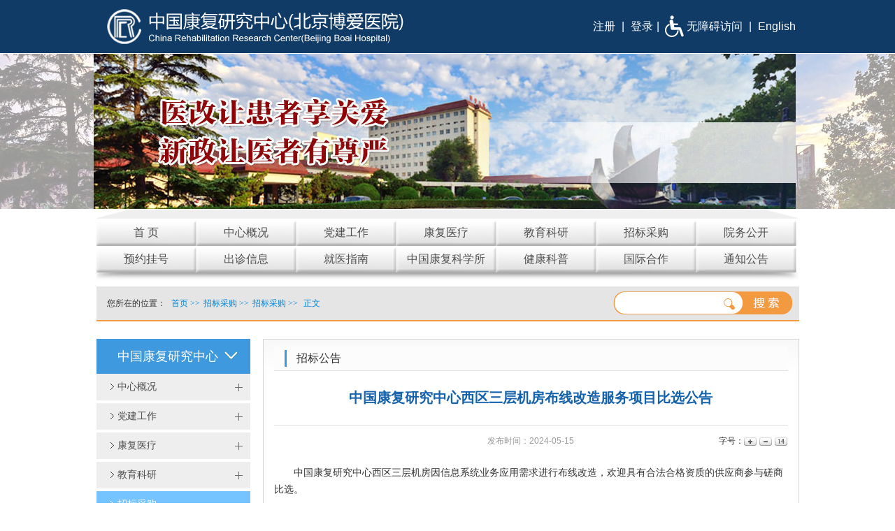

--- FILE ---
content_type: text/html
request_url: https://crrc.com.cn/Html/News/Articles/22439.html
body_size: 15089
content:
<!DOCTYPE html>
<html>
<head>
 <meta http-equiv="Content-Type" content="text/html; charset=utf-8" />
 <meta name="viewport" content="user-scalable=no, width=device-width, initial-scale=1.0, maximum-scale=1.0">
 
<meta http-equiv="Cache-Control" content="no-transform" />
<meta http-equiv="Cache-Control" content="no-siteapp" />
<meta name="applicable-device" content="pc,mobile" />
<title>
中国康复研究中心西区三层机房布线改造服务项目比选公告 招标采购 -中国康复研究中心
</title>
<meta name="keywords" content="中国康复研究中心主站,中国康复研究中心,康复研究中心,中国康复中心,康复中心,北京博爱医院,博爱医院,康复博爱医院" />
<meta name="description" content="中国康复研究中心西区三层机房因信息系统业务应用需求进行布线改造，欢迎具有合法合格资质的供应商参与磋商比选。　　一、 项目概况　　项目名称：西区三层机房布线改造服务　　项目地点：北京市丰台区角门北路18号三层机房　　预算金额(最高限价)：10万元(人民币)　　二、 项目要求　　布线改造主要内容如下：　　1、机房内数据中心布线…" />
 <link href="/Content/Areas/Common/css/common.css" rel="stylesheet" type="text/css" />
 <link href="/Content/Areas/Common/css/message.css" rel="stylesheet" type="text/css" />
 <link href="/Content/Areas/Common/css/article.css" rel="stylesheet" type="text/css" />

 


 <script src="/Scripts/jquery.min.js" type="text/javascript"></script>
 <script src="/Scripts/Common/control.js" type="text/javascript"></script>
 <script src="/Content/Areas/Common/scripts/tags.js" type="text/javascript"></script>
 <script src="/Content/Areas/Common/scripts/change_fontsize.js" type="text/javascript"></script>
 
 
 <link href="/Content/Awesome/jquery-ui.css" rel="stylesheet" type="text/css" />
 <link href="/Content/Awesome/Awesome.css" rel="stylesheet" type="text/css" />
 <script src="/Scripts/Awesome/jquery-ui.min.js" type="text/javascript"></script>
 <script src="/Scripts/Awesome/jquery.form.js" type="text/javascript"></script>
 <script src="/Scripts/Awesome/Awesome.js" type="text/javascript"></script>
 <script src="/Scripts/Common/control.js" type="text/javascript"></script>
 <script src="/Scripts/jquery.unobtrusive-ajax.js" type="text/javascript"></script>
 
 

 
 <script src="/Content/Areas/Common/scripts/change_fontsize.js" type="text/javascript"></script>

</head>
<body> 
    <img src="/Content/Areas/Common/images/logo/wxShare.jpg" width="0" height="0" style="display: none" />
        <script type="text/javascript">
            var urlStr = window.location.href;
            $(document).ready(function () {
                var ua = window.navigator.userAgent.toLowerCase();
                if (ua.match(/MicroMessenger/i) == 'micromessenger') {
                    $.ajax({
                        url: "/Mobile/Common/WxShare",
                        type: "POST",
                        datatype: "JSON",
                        data: { url: encodeURIComponent(urlStr) },
                        success: function (data) {
                            if (data.status == 1) {
                                $.getScript("https://res.wx.qq.com/open/js/jweixin-1.6.0.js", function () {
                                    var appId = data.appId;
                                    var timestamp = data.timestamp;
                                    var nonceStr = data.noncestr;
                                    var signature = data.signature;
                                    var title = '中国康复研究中心西区三层机房布线改造服务项目比选公告 招标采购 '; // 分享标题
                                    var desc = '中国康复研究中心西区三层机房因信息系统业务应用需求进行布线改造，欢迎具有合法合格资质的供应商参与磋商比选。　　一、 项目概况　　项目名称：西区三层机房布线改造服务　　项目地点：北京市丰台区角门北路18号三层机房　　预算金额(最高限价)：10万元(人民币)　　二、 项目要求　　布线改造主要内容如下：　　1、机房内数据中心布线…'; // 分享描述
                                    var link = urlStr; // 分享链接，该链接域名或路径必须与当前页面对应的公众号JS安全域名一致
                                    var imgUrl = 'https://www.crrc.com.cn/Content/Areas/Common/images/logo/wxShare.jpg'; // 分享图标
                                    wx.config({
                                        debug: false,
                                        appId: appId,
                                        timestamp: timestamp,
                                        nonceStr: nonceStr,
                                        signature: signature,
                                        jsApiList: [
                                            'checkJsApi',
                                            'onMenuShareTimeline',
                                            'onMenuShareAppMessage',
                                            'onMenuShareQQ',
                                            'onMenuShareWeibo',
                                            'hideMenuItems',
                                            'showMenuItems',
                                            'hideAllNonBaseMenuItem',
                                            'showAllNonBaseMenuItem',
                                            'translateVoice',
                                            'startRecord',
                                            'stopRecord',
                                            'onRecordEnd',
                                            'playVoice',
                                            'pauseVoice',
                                            'stopVoice',
                                            'uploadVoice',
                                            'downloadVoice',
                                            'chooseImage',
                                            'previewImage',
                                            'uploadImage',
                                            'downloadImage',
                                            'getNetworkType',
                                            'openLocation',
                                            'getLocation',
                                            'hideOptionMenu',
                                            'showOptionMenu',
                                            'closeWindow',
                                            'scanQRCode',
                                            'chooseWXPay',
                                            'openProductSpecificView',
                                            'addCard',
                                            'chooseCard',
                                            'openCard',
                                            'updateAppMessageShareData',
                                            'updateTimelineShareData'
                                        ]
                                    });
                                    wx.ready(function () {
                                        //自定义“分享给朋友”及“分享到QQ”按钮的分享内容
                                        wx.updateAppMessageShareData({
                                            title: title, // 分享标题
                                            desc: desc, // 分享描述
                                            link: link, // 分享链接，该链接域名或路径必须与当前页面对应的公众号JS安全域名一致
                                            imgUrl:imgUrl, // 分享图标
                                            success: function () {
                                            // 设置成功
                                            }
                                        });
                                         //自定义“分享到朋友圈”及“分享到QQ空间”按钮的分享内容
                                        wx.updateTimelineShareData({
                                            title: title, // 分享标题
                                            desc: desc, // 分享描述
                                            link: link, // 分享链接，该链接域名或路径必须与当前页面对应的公众号JS安全域名一致
                                            imgUrl:imgUrl, // 分享图标
                                            success: function () {
                                            // 设置成功
                                            }
                                        });
                                    });
                                });
                            }
                        },
                        error: function () {
                        }
                    });
                }
            });

        </script>
        <!-- 54Doctor -->
        <script type="text/javascript">
        var _paq = _paq || [];
        _paq.push(["setCookieDomain", "*.crrc.com.cn"]);
        _paq.push(["setDomains", ["*.crrc.com.cn"]]);
        _paq.push(['trackPageView']);
        _paq.push(['enableLinkTracking']);
        (function () {
            var u = "https://tongji.54doctor.net/";
            _paq.push(['setTrackerUrl', u + '54doctor.php']);
            _paq.push(['setSiteId', 26]);
            var d = document, g = d.createElement('script'), s = d.getElementsByTagName('script')[0];
            g.type = 'text/javascript'; g.async = true; g.defer = true; g.src = u + '54doctor.js'; s.parentNode.insertBefore(g, s);
        })();
        </script>
        <noscript><p><img src="https://tongji.54doctor.net/54doctor.php?idsite=26" style="border:0;" alt="" /></p></noscript>
        <!-- End 54Doctor Code -->



  
 <div class="wrap">
 <!--header start-->
 <div class="header">
 <link href="/Content/Areas/Common/css/header.css" rel="stylesheet" type="text/css" />




<div class="header_Top">
 <div class="header_In">
 <a href="/" class="logo"><img src="/Sites/Uploaded/UserUpLoad/20230215/20230215165935.png" /></a>
 <div class="header_right">
 <div class="loginBox">

<span id="ajax_div__LoggingStatus_420_0_0_1804">
    <script type="text/javascript">
        GetAjaxContentByUrl('ajax_div__LoggingStatus_420_0_0_1804', '/PartialView/_Plugin/_LoggingStatus?siteId=420');
    </script>
</span></div><span>|</span> <a class="aid" href="/Aid.html" target="_blank">无障碍访问</a> <span>|</span> <a class="English" href="/Html/News/Articles/20159.html" target="_blank">English</a>
 
 <div class="clearit"></div>
 </div>
 <a class="menu-icon"><span class="icon-bar"></span></a>
 </div>
</div>
<div class="banner">
 <div class="slide_main">
 <div id="slides">  
 <div class="img01">
 <div class="img01_auto">
 <div class="main_image2">
 <ul> 
    <li style="display:block;"><img src="/Sites/Uploaded/UserUpLoad/20230215/20230215172441.png"/></li>
    <li><img src="/Sites/Uploaded/UserUpLoad/20190117/20190117162753.png"/></li>
 </ul>
 </div>
</div>
<script type="text/javascript">
  var timer1=null
  var num1=1;
  var Total1=$('.main_image2 ul li').length;
  function autoplay1(){
 if(num1>=Total1){
 num1=0
 } 
 $('.main_image2 ul li').eq(num1).hide().fadeIn(1000).siblings().fadeOut(1000);
 num1++;
  }
  $('.flicking_con span').mouseover(function(e) { 
 var index1=$(this).index();
 $('.main_image2 ul li').eq(index1).hide().fadeIn(1000).siblings().fadeOut(1000);
 num1=index1+1;
  });

  timer1=setInterval(autoplay1,3000)
  $('.main_visual').mouseover(function(e) {
 clearInterval(timer1)
  }).mouseout(function(e) {
 clearInterval(timer1)
 timer1=setInterval(autoplay1,3000)
  });

</script>

 <div class="main_image1">
 <ul> 
    <li style="display:block;" class="bg1"></li>
    <li class="bg2"></li>
 </ul>
 </div>
 <script type="text/javascript">
  var timer=null
  var num=1;
  var Total=$('.main_image1 ul li').length;
  function autoplay(){
 if(num>=Total){
 num=0
 } 
 $('.main_image1 ul li').eq(num).hide().fadeIn(1000).siblings().fadeOut(1000)
 num++
 }
  $('.flicking_con span').mouseover(function(e) {
 var index=$(this).index()
 $('.main_image1 ul li').eq(index).hide().fadeIn(1000).siblings().fadeOut(1000)
 num=index+1
  });

  timer=setInterval(autoplay,3000)
  $('.main_visual').mouseover(function(e) {
 clearInterval(timer)
   }).mouseout(function(e) {
 clearInterval(timer)
 timer=setInterval(autoplay,3000)
   });
   window.onblur = function (e) {
  clearInterval(timer);
  clearInterval(timer1);
 };
  window.onfocus = function (e) {
 clearInterval(timer);
   timer=setInterval(autoplay,3000);
   clearInterval(timer1);
 timer1=setInterval(autoplay1,3000)
}
</script>
  </div>
 </div>
 </div>
</div> 
 </div>
 <div class="clearit"></div>
 
<script type="text/javascript" src="/Content/Areas/Common/scripts/Response.js"></script>
<script type="text/javascript">
$(document).ready(function(){
	$(".phone2_ul").parent(".phone1_li").addClass("li_hasChildren");
	
	$(".li_hasChildren").click(function() {
 $(this).children(".phone2_ul").slideToggle(300);
		$(this).toggleClass("opend");
		$(this).siblings().children(".phone2_ul").slideUp(300);
		$(this).siblings().removeClass("opend");
 });
	
})

</script>

<header></header>

<div class="MobileMenu">
	<div class="Mobile_loginBox">
 <div class="dl">

<span id="ajax_div__LoggingStatus_129_0_0_8532">
    <script type="text/javascript">
        GetAjaxContentByUrl('ajax_div__LoggingStatus_129_0_0_8532', '/PartialView/_Plugin/_LoggingStatus?siteId=129');
    </script>
</span></div>
 <div class="wza"><a href="/Aid.html" class="aid" target="_blank" >无障碍访问</a></div>
 
 </div>


 			<ul class="phone1_ul">
 <li><a href="/" class="phone1_tit">首 页</a></li>
  <li class="phone1_li">
					<a class="next_open"></a>
 <a id="2" class="phone1_tit " href="/Html/News/Main/128.html" target="_self"><span class="navspan">中心概况</span></a> 

 			<ul class="phone2_ul">
  <li class="phone2_li">
					<a class="next_open"></a>
 <a id="7" class="phone2_tit " href="/Html/Hospitals/Main/Description.html" target="_self"><span class="navspan">中心简介</span></a> 

 
 </li>
 <li class="phone2_li">
					<a class="next_open"></a>
 <a id="33" class="phone2_tit " href="/Html/News/Columns/15/Index.html" target="_self"><span class="navspan">中心领导</span></a> 

 
 </li>
 <li class="phone2_li">
					<a class="next_open"></a>
 <a id="31" class="phone2_tit " href="/Html/News/Columns/16/Index.html" target="_self"><span class="navspan">机构设置</span></a> 

 
 </li>
 <li class="phone2_li">
					<a class="next_open"></a>
 <a id="27" class="phone2_tit " href="/Html/News/Main/130.html" target="_self"><span class="navspan">业务管理</span></a> 

 
 </li>
 <li class="phone2_li">
					<a class="next_open"></a>
 <a id="11" class="phone2_tit " href="/Html/Hospitals/Main/PositionGuide.html" target="_self"><span class="navspan">方位指南</span></a> 

 
 </li>
 <li class="phone2_li">
					<a class="next_open"></a>
 <a id="10" class="phone2_tit " href="/Html/Hospitals/Main/ContactUs.html" target="_self"><span class="navspan">联系方式 </span></a> 

 
 </li>
 <li class="phone2_li">
					<a class="next_open"></a>
 <a id="6" class="phone2_tit " href="/Hospitals/Main/Location" target="_self"><span class="navspan">交通指南</span></a> 

 
 </li>
 <li class="phone2_li">
					<a class="next_open"></a>
 <a id="138" class="phone2_tit " href="/Html/News/Columns/277/Index.html" target="_self"><span class="navspan">人才招聘</span></a> 

 
 </li>
 <li class="phone2_li">
					<a class="next_open"></a>
 <a id="139" class="phone2_tit " href="/Interactions/HospitalMails" target="_self"><span class="navspan">院长信箱</span></a> 

 
 </li>
 </ul>

 </li>
 <li class="phone1_li">
					<a class="next_open"></a>
 <a id="13" class="phone1_tit " href="/Html/News/Main/131.html" target="_self"><span class="navspan">党建工作</span></a> 

 			<ul class="phone2_ul">
  <li class="phone2_li">
					<a class="next_open"></a>
 <a id="34" class="phone2_tit " href="/Html/News/Main/132.html" target="_self"><span class="navspan">中康文化</span></a> 

 
 </li>
 <li class="phone2_li">
					<a class="next_open"></a>
 <a id="35" class="phone2_tit " href="/Html/News/Main/133.html" target="_self"><span class="navspan">党建党务</span></a> 

 
 </li>
 <li class="phone2_li">
					<a class="next_open"></a>
 <a id="36" class="phone2_tit " href="/Html/News/Main/134.html" target="_self"><span class="navspan">纪检监察</span></a> 

 
 </li>
 <li class="phone2_li">
					<a class="next_open"></a>
 <a id="37" class="phone2_tit " href="/Html/News/Main/135.html" target="_self"><span class="navspan">群团工作</span></a> 

 
 </li>
 </ul>

 </li>
 <li class="phone1_li">
					<a class="next_open"></a>
 <a id="16" class="phone1_tit " href="/Html/News/Main/122.html" target="_self"><span class="navspan">康复医疗</span></a> 

 			<ul class="phone2_ul">
  <li class="phone2_li">
					<a class="next_open"></a>
 <a id="41" class="phone2_tit " href="/Html/News/Columns/57/Index.html" target="_self"><span class="navspan">特色医疗</span></a> 

 
 </li>
 <li class="phone2_li">
					<a class="next_open"></a>
 <a id="42" class="phone2_tit " href="/Html/Hospitals/Departments/Overview0.html" target="_self"><span class="navspan">科室简介</span></a> 

 
 </li>
 <li class="phone2_li">
					<a class="next_open"></a>
 <a id="43" class="phone2_tit " href="/Html/Hospitals/Doctors/Overview0.html" target="_self"><span class="navspan">专家介绍</span></a> 

 
 </li>
 <li class="phone2_li">
					<a class="next_open"></a>
 <a id="174" class="phone2_tit " href="/Html/Hospitals/Schedulings/OPIndex0_0.html" target="_self"><span class="navspan">专家出诊</span></a> 

 
 </li>
 <li class="phone2_li">
					<a class="next_open"></a>
 <a id="44" class="phone2_tit " href="/Html/News/Columns/60/Index.html" target="_self"><span class="navspan">康复护理</span></a> 

 
 </li>
 <li class="phone2_li">
					<a class="next_open"></a>
 <a id="25" class="phone2_tit " href="/Html/News/Main/136.html" target="_self"><span class="navspan">医保信息</span></a> 

 
 </li>
 <li class="phone2_li">
					<a class="next_open"></a>
 <a id="26" class="phone2_tit " href="/Html/News/Main/137.html" target="_self"><span class="navspan">就医指南</span></a> 

 
 </li>
 <li class="phone2_li">
					<a class="next_open"></a>
 <a id="191" class="phone2_tit " href="/Html/News/Columns/50/Index.html" target="_self"><span class="navspan">医德医风</span></a> 

 
 </li>
 <li class="phone2_li">
					<a class="next_open"></a>
 <a id="192" class="phone2_tit " href="/Html/News/Columns/51/Index.html" target="_self"><span class="navspan">患者来信</span></a> 

 
 </li>
 </ul>

 </li>
 <li class="phone1_li">
					<a class="next_open"></a>
 <a id="15" class="phone1_tit " href="/Html/News/Main/143.html" target="_self"><span class="navspan">教育科研</span></a> 

 			<ul class="phone2_ul">
  <li class="phone2_li">
					<a class="next_open"></a>
 <a id="46" class="phone2_tit " href="/Html/News/Main/138.html" target="_self"><span class="navspan">学历教育管理</span></a> 

 
 </li>
 <li class="phone2_li">
					<a class="next_open"></a>
 <a id="45" class="phone2_tit " href="/Html/News/Main/139.html" target="_self"><span class="navspan">继续教育管理</span></a> 

 
 </li>
 <li class="phone2_li">
					<a class="next_open"></a>
 <a id="136" class="phone2_tit " href="/Html/News/Columns/235/Index.html" target="_self"><span class="navspan">住院医师培训管理</span></a> 

 
 </li>
 <li class="phone2_li">
					<a class="next_open"></a>
 <a id="47" class="phone2_tit " href="/Html/News/Main/140.html" target="_self"><span class="navspan">科研管理</span></a> 

 
 </li>
 <li class="phone2_li">
					<a class="next_open"></a>
 <a id="63" class="phone2_tit " href="/Html/News/Columns/87/Index.html" target="_self"><span class="navspan">药物临床试验</span></a> 

 
 </li>
 <li class="phone2_li">
					<a class="next_open"></a>
 <a id="186" class="phone2_tit " href="/Html/News/Columns/332/Index.html" target="_self"><span class="navspan">伦理委员会</span></a> 

 
 </li>
 <li class="phone2_li">
					<a class="next_open"></a>
 <a id="194" class="phone2_tit " href="https://bjbayyykt.haoyisheng.com" target="_self"><span class="navspan">医院云课堂</span></a> 

 
 </li>
 </ul>

 </li>
 <li class="phone1_li">
					<a class="next_open"></a>
 <a id="188" class="phone1_tit " href="/Html/News/Columns/325/Index.html" target="_self"><span class="navspan">招标采购</span></a> 

 			<ul class="phone2_ul">
  <li class="phone2_li">
					<a class="next_open"></a>
 <a id="189" class="phone2_tit " href="/Html/News/Columns/325/Index.html" target="_self"><span class="navspan">招标采购</span></a> 

 
 </li>
 <li class="phone2_li">
					<a class="next_open"></a>
 <a id="190" class="phone2_tit " href="/Html/News/Main/421.html" target="_self"><span class="navspan">学习园地</span></a> 

 
 </li>
 </ul>

 </li>
 <li class="phone1_li">
					<a class="next_open"></a>
 <a id="19" class="phone1_tit " href="/Html/News/Main/118.html" target="_self"><span class="navspan">院务公开</span></a> 

 			<ul class="phone2_ul">
  <li class="phone2_li">
					<a class="next_open"></a>
 <a id="92" class="phone2_tit " href="/Html/News/Main/141.html" target="_self"><span class="navspan">院务信息</span></a> 

 
 </li>
 <li class="phone2_li">
					<a class="next_open"></a>
 <a id="97" class="phone2_tit " href="/Html/News/Columns/92/Index.html" target="_self"><span class="navspan">医疗信息查询</span></a> 

 
 </li>
 </ul>

 </li>
 <li class="phone1_li">
					<a class="next_open"></a>
 <a id="196" class="phone1_tit " href="/Html/News/Articles/17219.html" target="_self"><span class="navspan">预约挂号</span></a> 

 
 </li>
 <li class="phone1_li">
					<a class="next_open"></a>
 <a id="197" class="phone1_tit " href="/Html/Hospitals/Schedulings/OPIndex0_0.html" target="_self"><span class="navspan">出诊信息</span></a> 

 
 </li>
 <li class="phone1_li">
					<a class="next_open"></a>
 <a id="198" class="phone1_tit " href="/Html/News/Main/137.html" target="_self"><span class="navspan">就医指南</span></a> 

 
 </li>
 <li class="phone1_li">
					<a class="next_open"></a>
 <a id="195" class="phone1_tit " href="/Html/News/Main/463.html" target="_self"><span class="navspan">中国康复科学所</span></a> 

 			<ul class="phone2_ul">
  <li class="phone2_li">
					<a class="next_open"></a>
 <a id="20" class="phone2_tit " href="/Html/News/Main/123.html" target="_self"><span class="navspan">康复信息</span></a> 

 
 </li>
 <li class="phone2_li">
					<a class="next_open"></a>
 <a id="22" class="phone2_tit " href="/Html/News/Main/124.html" target="_self"><span class="navspan">康复工程</span></a> 

 
 </li>
 <li class="phone2_li">
					<a class="next_open"></a>
 <a id="18" class="phone2_tit " href="/Html/News/Main/125.html" target="_self"><span class="navspan">康复医学</span></a> 

 
 </li>
 <li class="phone2_li">
					<a class="next_open"></a>
 <a id="21" class="phone2_tit " href="/Html/News/Main/126.html" target="_self"><span class="navspan">康复服务指导</span></a> 

 
 </li>
 </ul>

 </li>
 <li class="phone1_li">
					<a class="next_open"></a>
 <a id="17" class="phone1_tit " href="/Html/News/Main/127.html" target="_self"><span class="navspan">健康科普</span></a> 

 			<ul class="phone2_ul">
  <li class="phone2_li">
					<a class="next_open"></a>
 <a id="119" class="phone2_tit " href="/Html/News/VideoColumns/3/Index.html" target="_self"><span class="navspan">专家健康讲座</span></a> 

 
 </li>
 <li class="phone2_li">
					<a class="next_open"></a>
 <a id="121" class="phone2_tit " href="/Html/News/Columns/38/Index.html" target="_self"><span class="navspan">健康知识</span></a> 

 
 </li>
 <li class="phone2_li">
					<a class="next_open"></a>
 <a id="123" class="phone2_tit " href="/Html/News/Columns/37/Index.html" target="_self"><span class="navspan">健康教育</span></a> 

 
 </li>
 <li class="phone2_li">
					<a class="next_open"></a>
 <a id="124" class="phone2_tit " href="/Html/News/Columns/32/Index.html" target="_self"><span class="navspan">患者园地</span></a> 

 
 </li>
 </ul>

 </li>
 <li class="phone1_li">
					<a class="next_open"></a>
 <a id="23" class="phone1_tit " href="/Html/News/Columns/210/Index.html" target="_self"><span class="navspan">国际合作</span></a> 

 
 </li>
 <li class="phone1_li last">
					<a class="next_open"></a>
 <a id="24" class="phone1_tit " href="/Html/News/Columns/114/Index.html" target="_self"><span class="navspan">通知公告</span></a> 

 			<ul class="phone2_ul">
  <li class="phone2_li last">
					<a class="next_open"></a>
 <a id="176" class="phone2_tit " href="/Html/News/Columns/114/Index.html" target="_self"><span class="navspan">通知公告</span></a> 

 
 </li>
 <li class="phone2_li last">
					<a class="next_open"></a>
 <a id="184" class="phone2_tit " href="/Html/News/Columns/139/Index.html" target="_self"><span class="navspan">北京国际康复论坛</span></a> 

 
 </li>
 <li class="phone2_li last">
					<a class="next_open"></a>
 <a id="185" class="phone2_tit " href="/Html/News/Columns/331/Index.html" target="_self"><span class="navspan">中康33周年庆学术月</span></a> 

 
 </li>
 </ul>

 </li>
 </ul>

	<div class="clearit"></div>
</div>
 
 <div class="clearit"></div>
  <!--header end-->
 <!--nav start-->
 <div class="nav">
 
<link href="/Content/Areas/Common/css/nav.css" rel="stylesheet" type="text/css" />
<script src="/Content/Areas/Common/scripts/common_nav.js" type="text/javascript"></script>


<div class="sy_nav">


  <ul class="sy1_ul">
 <div class="sy2_inside">
 <li class="sy1_li homeLi">
 <a class="homeA sy1_tit" href="/">首 页</a>
 </li>
  <li class="sy1_li num0 ">  
 <a id="2" class="sy1_tit " href="/Html/News/Main/128.html" target="_self"><span class="navspan">中心概况</span></a> 

  <ul class="sy2_ul">
 <span class="Topcri"></span>  <div class="sy2_inside">
  <li class="sy2_li num0 ">  
 <a id="7" class="sy2_tit " href="/Html/Hospitals/Main/Description.html" target="_self"><span class="navspan">中心简介</span></a> 

   
 </li>
 <li class="sy2_li num1 ">  
 <a id="33" class="sy2_tit " href="/Html/News/Columns/15/Index.html" target="_self"><span class="navspan">中心领导</span></a> 

   
 </li>
 <li class="sy2_li num2 ">  
 <a id="31" class="sy2_tit " href="/Html/News/Columns/16/Index.html" target="_self"><span class="navspan">机构设置</span></a> 

   
 </li>
 <li class="sy2_li num3 ">  
 <a id="27" class="sy2_tit " href="/Html/News/Main/130.html" target="_self"><span class="navspan">业务管理</span></a> 

   
 </li>
 <li class="sy2_li num4 ">  
 <a id="11" class="sy2_tit " href="/Html/Hospitals/Main/PositionGuide.html" target="_self"><span class="navspan">方位指南</span></a> 

   
 </li>
 <li class="sy2_li num5 ">  
 <a id="10" class="sy2_tit " href="/Html/Hospitals/Main/ContactUs.html" target="_self"><span class="navspan">联系方式 </span></a> 

   
 </li>
 <li class="sy2_li num6 ">  
 <a id="6" class="sy2_tit " href="/Hospitals/Main/Location" target="_self"><span class="navspan">交通指南</span></a> 

   
 </li>
 <li class="sy2_li num7 ">  
 <a id="138" class="sy2_tit " href="/Html/News/Columns/277/Index.html" target="_self"><span class="navspan">人才招聘</span></a> 

   
 </li>
 <li class="sy2_li num8 ">  
 <a id="139" class="sy2_tit " href="/Interactions/HospitalMails" target="_self"><span class="navspan">院长信箱</span></a> 

   
 </li>
 <div class="clearit"></div>
 </div>
 
 </ul>
  
 </li>
 <li class="sy1_li num1 ">  
 <a id="13" class="sy1_tit " href="/Html/News/Main/131.html" target="_self"><span class="navspan">党建工作</span></a> 

  <ul class="sy2_ul">
 <span class="Topcri"></span>  <div class="sy2_inside">
  <li class="sy2_li num0 ">  
 <a id="34" class="sy2_tit " href="/Html/News/Main/132.html" target="_self"><span class="navspan">中康文化</span></a> 

   
 </li>
 <li class="sy2_li num1 ">  
 <a id="35" class="sy2_tit " href="/Html/News/Main/133.html" target="_self"><span class="navspan">党建党务</span></a> 

   
 </li>
 <li class="sy2_li num2 ">  
 <a id="36" class="sy2_tit " href="/Html/News/Main/134.html" target="_self"><span class="navspan">纪检监察</span></a> 

   
 </li>
 <li class="sy2_li num3 ">  
 <a id="37" class="sy2_tit " href="/Html/News/Main/135.html" target="_self"><span class="navspan">群团工作</span></a> 

   
 </li>
 <div class="clearit"></div>
 </div>
 
 </ul>
  
 </li>
 <li class="sy1_li num2 ">  
 <a id="16" class="sy1_tit " href="/Html/News/Main/122.html" target="_self"><span class="navspan">康复医疗</span></a> 

  <ul class="sy2_ul">
 <span class="Topcri"></span>  <div class="sy2_inside">
  <li class="sy2_li num0 ">  
 <a id="41" class="sy2_tit " href="/Html/News/Columns/57/Index.html" target="_self"><span class="navspan">特色医疗</span></a> 

   
 </li>
 <li class="sy2_li num1 ">  
 <a id="42" class="sy2_tit " href="/Html/Hospitals/Departments/Overview0.html" target="_self"><span class="navspan">科室简介</span></a> 

   
 </li>
 <li class="sy2_li num2 ">  
 <a id="43" class="sy2_tit " href="/Html/Hospitals/Doctors/Overview0.html" target="_self"><span class="navspan">专家介绍</span></a> 

   
 </li>
 <li class="sy2_li num3 ">  
 <a id="174" class="sy2_tit " href="/Html/Hospitals/Schedulings/OPIndex0_0.html" target="_self"><span class="navspan">专家出诊</span></a> 

   
 </li>
 <li class="sy2_li num4 ">  
 <a id="44" class="sy2_tit " href="/Html/News/Columns/60/Index.html" target="_self"><span class="navspan">康复护理</span></a> 

   
 </li>
 <li class="sy2_li num5 ">  
 <a id="25" class="sy2_tit " href="/Html/News/Main/136.html" target="_self"><span class="navspan">医保信息</span></a> 

   
 </li>
 <li class="sy2_li num6 ">  
 <a id="26" class="sy2_tit " href="/Html/News/Main/137.html" target="_self"><span class="navspan">就医指南</span></a> 

   
 </li>
 <li class="sy2_li num7 ">  
 <a id="191" class="sy2_tit " href="/Html/News/Columns/50/Index.html" target="_self"><span class="navspan">医德医风</span></a> 

   
 </li>
 <li class="sy2_li num8 ">  
 <a id="192" class="sy2_tit " href="/Html/News/Columns/51/Index.html" target="_self"><span class="navspan">患者来信</span></a> 

   
 </li>
 <div class="clearit"></div>
 </div>
 
 </ul>
  
 </li>
 <li class="sy1_li num3 ">  
 <a id="15" class="sy1_tit " href="/Html/News/Main/143.html" target="_self"><span class="navspan">教育科研</span></a> 

  <ul class="sy2_ul">
 <span class="Topcri"></span>  <div class="sy2_inside">
  <li class="sy2_li num0 ">  
 <a id="46" class="sy2_tit " href="/Html/News/Main/138.html" target="_self"><span class="navspan">学历教育管理</span></a> 

   
 </li>
 <li class="sy2_li num1 ">  
 <a id="45" class="sy2_tit " href="/Html/News/Main/139.html" target="_self"><span class="navspan">继续教育管理</span></a> 

   
 </li>
 <li class="sy2_li num2 ">  
 <a id="136" class="sy2_tit " href="/Html/News/Columns/235/Index.html" target="_self"><span class="navspan">住院医师培训管理</span></a> 

   
 </li>
 <li class="sy2_li num3 ">  
 <a id="47" class="sy2_tit " href="/Html/News/Main/140.html" target="_self"><span class="navspan">科研管理</span></a> 

   
 </li>
 <li class="sy2_li num4 ">  
 <a id="63" class="sy2_tit " href="/Html/News/Columns/87/Index.html" target="_self"><span class="navspan">药物临床试验</span></a> 

   
 </li>
 <li class="sy2_li num5 ">  
 <a id="186" class="sy2_tit " href="/Html/News/Columns/332/Index.html" target="_self"><span class="navspan">伦理委员会</span></a> 

   
 </li>
 <li class="sy2_li num6 ">  
 <a id="194" class="sy2_tit " href="https://bjbayyykt.haoyisheng.com" target="_self"><span class="navspan">医院云课堂</span></a> 

   
 </li>
 <div class="clearit"></div>
 </div>
 
 </ul>
  
 </li>
 <li class="sy1_li num4 ">  
 <a id="188" class="sy1_tit " href="/Html/News/Columns/325/Index.html" target="_self"><span class="navspan">招标采购</span></a> 

  <ul class="sy2_ul">
 <span class="Topcri"></span>  <div class="sy2_inside">
  <li class="sy2_li num0 ">  
 <a id="189" class="sy2_tit " href="/Html/News/Columns/325/Index.html" target="_self"><span class="navspan">招标采购</span></a> 

   
 </li>
 <li class="sy2_li num1 ">  
 <a id="190" class="sy2_tit " href="/Html/News/Main/421.html" target="_self"><span class="navspan">学习园地</span></a> 

   
 </li>
 <div class="clearit"></div>
 </div>
 
 </ul>
  
 </li>
 <li class="sy1_li num5 ">  
 <a id="19" class="sy1_tit " href="/Html/News/Main/118.html" target="_self"><span class="navspan">院务公开</span></a> 

  <ul class="sy2_ul">
 <span class="Topcri"></span>  <div class="sy2_inside">
  <li class="sy2_li num0 ">  
 <a id="92" class="sy2_tit " href="/Html/News/Main/141.html" target="_self"><span class="navspan">院务信息</span></a> 

   
 </li>
 <li class="sy2_li num1 ">  
 <a id="97" class="sy2_tit " href="/Html/News/Columns/92/Index.html" target="_self"><span class="navspan">医疗信息查询</span></a> 

   
 </li>
 <div class="clearit"></div>
 </div>
 
 </ul>
  
 </li>
 <li class="sy1_li num6 ">  
 <a id="196" class="sy1_tit " href="/Html/News/Articles/17219.html" target="_self"><span class="navspan">预约挂号</span></a> 

   
 </li>
 <li class="sy1_li num7 ">  
 <a id="197" class="sy1_tit " href="/Html/Hospitals/Schedulings/OPIndex0_0.html" target="_self"><span class="navspan">出诊信息</span></a> 

   
 </li>
 <li class="sy1_li num8 ">  
 <a id="198" class="sy1_tit " href="/Html/News/Main/137.html" target="_self"><span class="navspan">就医指南</span></a> 

   
 </li>
 <li class="sy1_li num9 ">  
 <a id="195" class="sy1_tit " href="/Html/News/Main/463.html" target="_self"><span class="navspan">中国康复科学所</span></a> 

  <ul class="sy2_ul">
 <span class="Topcri"></span>  <div class="sy2_inside">
  <li class="sy2_li num0 ">  
 <a id="20" class="sy2_tit " href="/Html/News/Main/123.html" target="_self"><span class="navspan">康复信息</span></a> 

   
 </li>
 <li class="sy2_li num1 ">  
 <a id="22" class="sy2_tit " href="/Html/News/Main/124.html" target="_self"><span class="navspan">康复工程</span></a> 

   
 </li>
 <li class="sy2_li num2 ">  
 <a id="18" class="sy2_tit " href="/Html/News/Main/125.html" target="_self"><span class="navspan">康复医学</span></a> 

   
 </li>
 <li class="sy2_li num3 ">  
 <a id="21" class="sy2_tit " href="/Html/News/Main/126.html" target="_self"><span class="navspan">康复服务指导</span></a> 

   
 </li>
 <div class="clearit"></div>
 </div>
 
 </ul>
  
 </li>
 <li class="sy1_li num10 ">  
 <a id="17" class="sy1_tit " href="/Html/News/Main/127.html" target="_self"><span class="navspan">健康科普</span></a> 

  <ul class="sy2_ul">
 <span class="Topcri"></span>  <div class="sy2_inside">
  <li class="sy2_li num0 ">  
 <a id="119" class="sy2_tit " href="/Html/News/VideoColumns/3/Index.html" target="_self"><span class="navspan">专家健康讲座</span></a> 

   
 </li>
 <li class="sy2_li num1 ">  
 <a id="121" class="sy2_tit " href="/Html/News/Columns/38/Index.html" target="_self"><span class="navspan">健康知识</span></a> 

   
 </li>
 <li class="sy2_li num2 ">  
 <a id="123" class="sy2_tit " href="/Html/News/Columns/37/Index.html" target="_self"><span class="navspan">健康教育</span></a> 

   
 </li>
 <li class="sy2_li num3 ">  
 <a id="124" class="sy2_tit " href="/Html/News/Columns/32/Index.html" target="_self"><span class="navspan">患者园地</span></a> 

   
 </li>
 <div class="clearit"></div>
 </div>
 
 </ul>
  
 </li>
 <li class="sy1_li num11 ">  
 <a id="23" class="sy1_tit " href="/Html/News/Columns/210/Index.html" target="_self"><span class="navspan">国际合作</span></a> 

   
 </li>
 <li class="sy1_li num12 last">  
 <a id="24" class="sy1_tit " href="/Html/News/Columns/114/Index.html" target="_self"><span class="navspan">通知公告</span></a> 

  <ul class="sy2_ul">
 <span class="Topcri"></span>  <div class="sy2_inside">
  <li class="sy2_li num0 last">  
 <a id="176" class="sy2_tit " href="/Html/News/Columns/114/Index.html" target="_self"><span class="navspan">通知公告</span></a> 

   
 </li>
 <li class="sy2_li num1 last">  
 <a id="184" class="sy2_tit " href="/Html/News/Columns/139/Index.html" target="_self"><span class="navspan">北京国际康复论坛</span></a> 

   
 </li>
 <li class="sy2_li num2 last">  
 <a id="185" class="sy2_tit " href="/Html/News/Columns/331/Index.html" target="_self"><span class="navspan">中康33周年庆学术月</span></a> 

   
 </li>
 <div class="clearit"></div>
 </div>
 
 </ul>
  
 </li>
 <div class="clearit"></div>
 </div>
 
 </ul>

  <script type="text/javascript">
 $(function(){
 var win_W=$(window).width();
 $(".sy2_ul,.sy3_ul").parent().addClass("Has_Children"); 
 if(win_W>768){
 $(".sy1_li.Has_Children").hover(function(){
 $(".sy2_ul").hide();
 $(this).find(".sy2_ul").show();
 $(this).addClass("syHover");
 },function(){
 $(".sy2_ul").hide();
 $(this).removeClass("syHover");
 });
 $(".sy2_li.Has_Children").hover(function(){
 $(".sy3_ul").hide();
 $(this).find(".sy3_ul").show();
 $(this).addClass("syHover");
 },function(){
 $(".sy3_ul").hide();
 $(this).removeClass("syHover");
 });
 }
 
 })
 </script>
 <div class="clearit"></div>
</div>
 
 </div>
 <div class="clearit"></div>
 <!--nav end-->
 <link href="/Content/Areas/Common/css/linkMap.css" rel="stylesheet" type="text/css" />


<div class="link-search">
	<div class="linkmap">
		您所在的位置：
		<span><a href="/">首页</a>
				&gt;&gt;<a id="188" class="go " href="/Html/News/Columns/325/Index.html" target="_self"><span class="navspan">招标采购</span></a>				&gt;&gt;<a id="189" class="go " href="/Html/News/Columns/325/Index.html" target="_self"><span class="navspan">招标采购</span></a>			&gt;&gt;<a><span class="navspan"> 正文</span></a>
		</span>
	
	</div>	
	<div class="search">
<form action="/Hospitals/Search" method="post">				<input name="" value="" class="searchbtn needHover" type="submit" />
<input class="searchtxt" id="search" name="search" type="text" value="" /></form>	</div> 
</div>
 <!---------------------content--------------------------------->
 <div class="main">
 

<div class="main_content">
 <div class="article_left">
 <div class="side_menu">
 <script src="/Content/Areas/Common/scripts/side_menu.js" type="text/javascript"></script>

    <script type="text/javascript">
        jQuery(function () {
                
                if ($('#left_1')) {
                    $("#left_p_1").addClass("current");
                    if($("#left_ul_1").length>0)
					{
						$("#left_p_1").addClass("show");
						$("#left_ul_1").show();
					}
                }
                
                
                if ($('#left_188')) {
                    $("#left_p_188").addClass("current");
                    if($("#left_ul_188").length>0)
					{
						$("#left_p_188").addClass("show");
						$("#left_ul_188").show();
					}
                }
                
                
                if ($('#left_189')) {
                    $("#left_p_189").addClass("current");
                    if($("#left_ul_189").length>0)
					{
						$("#left_p_189").addClass("show");
						$("#left_ul_189").show();
					}
                }
                
        });
     </script>

<h1 class="leftNavTitle" title="菜单">中国康复研究中心</h1>
<div id="leftNav" class="side_menu_inside">
                <ul id="left_ul_1" class="lv1_ul">
                    <li class="lv1_li">
                            <p id="left_p_2" class="hasChildren lv1_p">
                                    <span class="lnavi_ar"></span>
                                <a id="2" class="lv1_tit " href="/Html/News/Main/128.html" target="_self"><span class="navspan">中心概况</span></a>
                                
                            </p>

                                    <ul id="left_ul_2" class="lv2_ul">
                    <li class="lv2_li">
                            <p id="left_p_7" class="lv2_p">
                                <a id="7" class="lv2_tit " href="/Html/Hospitals/Main/Description.html" target="_self"><span class="navspan">中心简介</span></a>
                                
                            </p>

                        
                    </li>
                    <li class="lv2_li">
                            <p id="left_p_33" class="lv2_p">
                                <a id="33" class="lv2_tit " href="/Html/News/Columns/15/Index.html" target="_self"><span class="navspan">中心领导</span></a>
                                
                            </p>

                        
                    </li>
                    <li class="lv2_li">
                            <p id="left_p_31" class="lv2_p">
                                <a id="31" class="lv2_tit " href="/Html/News/Columns/16/Index.html" target="_self"><span class="navspan">机构设置</span></a>
                                
                            </p>

                        
                    </li>
                    <li class="lv2_li">
                            <p id="left_p_27" class="hasChildren lv2_p">
                                    <span class="lnavi_ar"></span>
                                <a id="27" class="lv2_tit " href="/Html/News/Main/130.html" target="_self"><span class="navspan">业务管理</span></a>
                                
                            </p>

                                    <ul id="left_ul_27" class="lv3_ul">
                    <li class="lv3_li">
                            <p id="left_p_3" class="lv3_p">
                                <a id="3" class="lv3_tit " href="/Html/News/Columns/19/Index.html" target="_self"><span class="navspan">财务管理</span></a>
                                
                            </p>

                        
                    </li>
                    <li class="lv3_li">
                            <p id="left_p_28" class="lv3_p">
                                <a id="28" class="lv3_tit " href="/Html/News/Columns/20/Index.html" target="_self"><span class="navspan">人事管理</span></a>
                                
                            </p>

                        
                    </li>
                    <li class="lv3_li">
                            <p id="left_p_29" class="lv3_p">
                                <a id="29" class="lv3_tit " href="/Html/News/Columns/21/Index.html" target="_self"><span class="navspan">后勤管理</span></a>
                                
                            </p>

                        
                    </li>
                    <li class="lv3_li">
                            <p id="left_p_30" class="lv3_p">
                                <a id="30" class="lv3_tit " href="/Html/News/Columns/22/Index.html" target="_self"><span class="navspan">设备管理</span></a>
                                
                            </p>

                        
                    </li>
            </ul>

                    </li>
                    <li class="lv2_li">
                            <p id="left_p_11" class="lv2_p">
                                <a id="11" class="lv2_tit " href="/Html/Hospitals/Main/PositionGuide.html" target="_self"><span class="navspan">方位指南</span></a>
                                
                            </p>

                        
                    </li>
                    <li class="lv2_li">
                            <p id="left_p_10" class="lv2_p">
                                <a id="10" class="lv2_tit " href="/Html/Hospitals/Main/ContactUs.html" target="_self"><span class="navspan">联系方式 </span></a>
                                
                            </p>

                        
                    </li>
                    <li class="lv2_li">
                            <p id="left_p_6" class="lv2_p">
                                <a id="6" class="lv2_tit " href="/Hospitals/Main/Location" target="_self"><span class="navspan">交通指南</span></a>
                                
                            </p>

                        
                    </li>
                    <li class="lv2_li">
                            <p id="left_p_138" class="lv2_p">
                                <a id="138" class="lv2_tit " href="/Html/News/Columns/277/Index.html" target="_self"><span class="navspan">人才招聘</span></a>
                                
                            </p>

                        
                    </li>
                    <li class="lv2_li">
                            <p id="left_p_139" class="lv2_p">
                                <a id="139" class="lv2_tit " href="/Interactions/HospitalMails" target="_self"><span class="navspan">院长信箱</span></a>
                                
                            </p>

                        
                    </li>
            </ul>

                    </li>
                    <li class="lv1_li">
                            <p id="left_p_13" class="hasChildren lv1_p">
                                    <span class="lnavi_ar"></span>
                                <a id="13" class="lv1_tit " href="/Html/News/Main/131.html" target="_self"><span class="navspan">党建工作</span></a>
                                
                            </p>

                                    <ul id="left_ul_13" class="lv2_ul">
                    <li class="lv2_li">
                            <p id="left_p_34" class="hasChildren lv2_p">
                                    <span class="lnavi_ar"></span>
                                <a id="34" class="lv2_tit " href="/Html/News/Main/132.html" target="_self"><span class="navspan">中康文化</span></a>
                                
                            </p>

                                    <ul id="left_ul_34" class="lv3_ul">
                    <li class="lv3_li">
                            <p id="left_p_77" class="lv3_p">
                                <a id="77" class="lv3_tit " href="/Html/News/Columns/18/Index.html" target="_self"><span class="navspan">核心价值体系</span></a>
                                
                            </p>

                        
                    </li>
                    <li class="lv3_li">
                            <p id="left_p_78" class="lv3_p">
                                <a id="78" class="lv3_tit " href="/Html/News/Columns/337/Index.html" target="_self"><span class="navspan">中康历程</span></a>
                                
                            </p>

                        
                    </li>
                    <li class="lv3_li">
                            <p id="left_p_79" class="lv3_p">
                                <a id="79" class="lv3_tit " href="/Html/News/Columns/43/Index.html" target="_self"><span class="navspan">文化动态</span></a>
                                
                            </p>

                        
                    </li>
                    <li class="lv3_li">
                            <p id="left_p_80" class="lv3_p">
                                <a id="80" class="lv3_tit " href="/Html/News/Columns/42/Index.html" target="_self"><span class="navspan">中康荣誉</span></a>
                                
                            </p>

                        
                    </li>
            </ul>

                    </li>
                    <li class="lv2_li">
                            <p id="left_p_35" class="hasChildren lv2_p">
                                    <span class="lnavi_ar"></span>
                                <a id="35" class="lv2_tit " href="/Html/News/Main/133.html" target="_self"><span class="navspan">党建党务</span></a>
                                
                            </p>

                                    <ul id="left_ul_35" class="lv3_ul">
                    <li class="lv3_li">
                            <p id="left_p_81" class="lv3_p">
                                <a id="81" class="lv3_tit " href="/Html/News/Columns/45/Index.html" target="_self"><span class="navspan">党建动态</span></a>
                                
                            </p>

                        
                    </li>
                    <li class="lv3_li">
                            <p id="left_p_82" class="lv3_p">
                                <a id="82" class="lv3_tit " href="/Html/News/Columns/46/Index.html" target="_self"><span class="navspan">文件精神</span></a>
                                
                            </p>

                        
                    </li>
                    <li class="lv3_li">
                            <p id="left_p_181" class="lv3_p">
                                <a id="181" class="lv3_tit " href="/Html/News/Columns/327/Index.html" target="_self"><span class="navspan">党史学习</span></a>
                                
                            </p>

                        
                    </li>
                    <li class="lv3_li">
                            <p id="left_p_193" class="lv3_p">
                                <a id="193" class="lv3_tit " href="/Html/News/Columns/338/Index.html" target="_self"><span class="navspan">主题教育</span></a>
                                
                            </p>

                        
                    </li>
                    <li class="lv3_li">
                            <p id="left_p_199" class="lv3_p">
                                <a id="199" class="lv3_tit " href="/Html/News/Columns/343/Index.html" target="_self"><span class="navspan">二十届三中全会</span></a>
                                
                            </p>

                        
                    </li>
            </ul>

                    </li>
                    <li class="lv2_li">
                            <p id="left_p_36" class="hasChildren lv2_p">
                                    <span class="lnavi_ar"></span>
                                <a id="36" class="lv2_tit " href="/Html/News/Main/134.html" target="_self"><span class="navspan">纪检监察</span></a>
                                
                            </p>

                                    <ul id="left_ul_36" class="lv3_ul">
                    <li class="lv3_li">
                            <p id="left_p_84" class="lv3_p">
                                <a id="84" class="lv3_tit " href="/Html/News/Columns/48/Index.html" target="_self"><span class="navspan">党纪法规</span></a>
                                
                            </p>

                        
                    </li>
                    <li class="lv3_li">
                            <p id="left_p_85" class="lv3_p">
                                <a id="85" class="lv3_tit " href="/Html/News/Columns/49/Index.html" target="_self"><span class="navspan">廉政文化</span></a>
                                
                            </p>

                        
                    </li>
            </ul>

                    </li>
                    <li class="lv2_li">
                            <p id="left_p_37" class="hasChildren lv2_p">
                                    <span class="lnavi_ar"></span>
                                <a id="37" class="lv2_tit " href="/Html/News/Main/135.html" target="_self"><span class="navspan">群团工作</span></a>
                                
                            </p>

                                    <ul id="left_ul_37" class="lv3_ul">
                    <li class="lv3_li">
                            <p id="left_p_89" class="lv3_p">
                                <a id="89" class="lv3_tit " href="/Html/News/Columns/53/Index.html" target="_self"><span class="navspan">群团信息</span></a>
                                
                            </p>

                        
                    </li>
                    <li class="lv3_li">
                            <p id="left_p_90" class="lv3_p">
                                <a id="90" class="lv3_tit " href="/Html/News/Columns/54/Index.html" target="_self"><span class="navspan">职工风采</span></a>
                                
                            </p>

                        
                    </li>
            </ul>

                    </li>
            </ul>

                    </li>
                    <li class="lv1_li">
                            <p id="left_p_16" class="hasChildren lv1_p">
                                    <span class="lnavi_ar"></span>
                                <a id="16" class="lv1_tit " href="/Html/News/Main/122.html" target="_self"><span class="navspan">康复医疗</span></a>
                                
                            </p>

                                    <ul id="left_ul_16" class="lv2_ul">
                    <li class="lv2_li">
                            <p id="left_p_41" class="lv2_p">
                                <a id="41" class="lv2_tit " href="/Html/News/Columns/57/Index.html" target="_self"><span class="navspan">特色医疗</span></a>
                                
                            </p>

                        
                    </li>
                    <li class="lv2_li">
                            <p id="left_p_42" class="lv2_p">
                                <a id="42" class="lv2_tit " href="/Html/Hospitals/Departments/Overview0.html" target="_self"><span class="navspan">科室简介</span></a>
                                
                            </p>

                        
                    </li>
                    <li class="lv2_li">
                            <p id="left_p_43" class="lv2_p">
                                <a id="43" class="lv2_tit " href="/Html/Hospitals/Doctors/Overview0.html" target="_self"><span class="navspan">专家介绍</span></a>
                                
                            </p>

                        
                    </li>
                    <li class="lv2_li">
                            <p id="left_p_174" class="lv2_p">
                                <a id="174" class="lv2_tit " href="/Html/Hospitals/Schedulings/OPIndex0_0.html" target="_self"><span class="navspan">专家出诊</span></a>
                                
                            </p>

                        
                    </li>
                    <li class="lv2_li">
                            <p id="left_p_44" class="lv2_p">
                                <a id="44" class="lv2_tit " href="/Html/News/Columns/60/Index.html" target="_self"><span class="navspan">康复护理</span></a>
                                
                            </p>

                        
                    </li>
                    <li class="lv2_li">
                            <p id="left_p_25" class="hasChildren lv2_p">
                                    <span class="lnavi_ar"></span>
                                <a id="25" class="lv2_tit " href="/Html/News/Main/136.html" target="_self"><span class="navspan">医保信息</span></a>
                                
                            </p>

                                    <ul id="left_ul_25" class="lv3_ul">
                    <li class="lv3_li">
                            <p id="left_p_64" class="lv3_p">
                                <a id="64" class="lv3_tit " href="/Html/News/Columns/62/Index.html" target="_self"><span class="navspan">医保动态</span></a>
                                
                            </p>

                        
                    </li>
                    <li class="lv3_li">
                            <p id="left_p_65" class="lv3_p">
                                <a id="65" class="lv3_tit " href="/Html/News/Columns/63/Index.html" target="_self"><span class="navspan">医保公告</span></a>
                                
                            </p>

                        
                    </li>
                    <li class="lv3_li">
                            <p id="left_p_66" class="lv3_p">
                                <a id="66" class="lv3_tit " href="/Html/News/Columns/64/Index.html" target="_self"><span class="navspan">医保政策</span></a>
                                
                            </p>

                        
                    </li>
                    <li class="lv3_li">
                            <p id="left_p_67" class="lv3_p">
                                <a id="67" class="lv3_tit " href="/Html/News/Columns/65/Index.html" target="_self"><span class="navspan">医保常见问题</span></a>
                                
                            </p>

                        
                    </li>
                    <li class="lv3_li">
                            <p id="left_p_68" class="lv3_p">
                                <a id="68" class="lv3_tit " href="http://service2.bjpc.gov.cn/bjpc/mediprice/MedicalService1.jsp" target="_self"><span class="navspan">物价信息</span></a>
                                
                            </p>

                        
                    </li>
            </ul>

                    </li>
                    <li class="lv2_li">
                            <p id="left_p_26" class="hasChildren lv2_p">
                                    <span class="lnavi_ar"></span>
                                <a id="26" class="lv2_tit " href="/Html/News/Main/137.html" target="_self"><span class="navspan">就医指南</span></a>
                                
                            </p>

                                    <ul id="left_ul_26" class="lv3_ul">
                    <li class="lv3_li">
                            <p id="left_p_69" class="lv3_p">
                                <a id="69" class="lv3_tit " href="/Html/News/Articles/17219.html" target="_self"><span class="navspan">预约挂号</span></a>
                                
                            </p>

                        
                    </li>
                    <li class="lv3_li">
                            <p id="left_p_70" class="lv3_p">
                                <a id="70" class="lv3_tit " href="/Html/News/Columns/68/Index.html" target="_self"><span class="navspan">就医须知</span></a>
                                
                            </p>

                        
                    </li>
                    <li class="lv3_li">
                            <p id="left_p_71" class="lv3_p">
                                <a id="71" class="lv3_tit " href="/Html/News/Columns/69/Index.html" target="_self"><span class="navspan">特色服务</span></a>
                                
                            </p>

                        
                    </li>
                    <li class="lv3_li">
                            <p id="left_p_72" class="lv3_p">
                                <a id="72" class="lv3_tit " href="/Hospitals/Schedulings" target="_self"><span class="navspan">专家出诊</span></a>
                                
                            </p>

                        
                    </li>
                    <li class="lv3_li">
                            <p id="left_p_73" class="lv3_p">
                                <a id="73" class="lv3_tit " href="/Hospitals/Schedulings/SpecialScheduling" target="_self"><span class="navspan">特需出诊</span></a>
                                
                            </p>

                        
                    </li>
                    <li class="lv3_li">
                            <p id="left_p_74" class="lv3_p">
                                <a id="74" class="lv3_tit " href="/Hospitals/Schedulings/ClinicStop" target="_self"><span class="navspan">停诊信息</span></a>
                                
                            </p>

                        
                    </li>
                    <li class="lv3_li">
                            <p id="left_p_75" class="lv3_p">
                                <a id="75" class="lv3_tit " href="/Html/News/Columns/70/Index.html" target="_self"><span class="navspan">社区转诊</span></a>
                                
                            </p>

                        
                    </li>
                    <li class="lv3_li">
                            <p id="left_p_76" class="lv3_p">
                                <a id="76" class="lv3_tit " href="/Html/News/Columns/71/Index.html" target="_self"><span class="navspan">床位信息</span></a>
                                
                            </p>

                        
                    </li>
            </ul>

                    </li>
                    <li class="lv2_li">
                            <p id="left_p_191" class="lv2_p">
                                <a id="191" class="lv2_tit " href="/Html/News/Columns/50/Index.html" target="_self"><span class="navspan">医德医风</span></a>
                                
                            </p>

                        
                    </li>
                    <li class="lv2_li">
                            <p id="left_p_192" class="lv2_p">
                                <a id="192" class="lv2_tit " href="/Html/News/Columns/51/Index.html" target="_self"><span class="navspan">患者来信</span></a>
                                
                            </p>

                        
                    </li>
            </ul>

                    </li>
                    <li class="lv1_li">
                            <p id="left_p_15" class="hasChildren lv1_p">
                                    <span class="lnavi_ar"></span>
                                <a id="15" class="lv1_tit " href="/Html/News/Main/143.html" target="_self"><span class="navspan">教育科研</span></a>
                                
                            </p>

                                    <ul id="left_ul_15" class="lv2_ul">
                    <li class="lv2_li">
                            <p id="left_p_46" class="hasChildren lv2_p">
                                    <span class="lnavi_ar"></span>
                                <a id="46" class="lv2_tit " href="/Html/News/Main/138.html" target="_self"><span class="navspan">学历教育管理</span></a>
                                
                            </p>

                                    <ul id="left_ul_46" class="lv3_ul">
                    <li class="lv3_li">
                            <p id="left_p_52" class="lv3_p">
                                <a id="52" class="lv3_tit " href="/Html/News/Columns/72/Index.html" target="_self"><span class="navspan">业务简介</span></a>
                                
                            </p>

                        
                    </li>
                    <li class="lv3_li">
                            <p id="left_p_53" class="lv3_p">
                                <a id="53" class="lv3_tit " href="/Html/News/Columns/73/Index.html" target="_self"><span class="navspan">本科生教育</span></a>
                                
                            </p>

                        
                    </li>
                    <li class="lv3_li">
                            <p id="left_p_54" class="lv3_p">
                                <a id="54" class="lv3_tit " href="/Html/News/Columns/74/Index.html" target="_self"><span class="navspan">长学制教育</span></a>
                                
                            </p>

                        
                    </li>
                    <li class="lv3_li">
                            <p id="left_p_55" class="lv3_p">
                                <a id="55" class="lv3_tit " href="/Html/News/Columns/75/Index.html" target="_self"><span class="navspan">研究生教育</span></a>
                                
                            </p>

                        
                    </li>
                    <li class="lv3_li">
                            <p id="left_p_56" class="lv3_p">
                                <a id="56" class="lv3_tit " href="/Html/News/Columns/76/Index.html" target="_self"><span class="navspan">访问学者</span></a>
                                
                            </p>

                        
                    </li>
                    <li class="lv3_li">
                            <p id="left_p_57" class="lv3_p">
                                <a id="57" class="lv3_tit " href="/Html/News/Columns/77/Index.html" target="_self"><span class="navspan">康复医学系</span></a>
                                
                            </p>

                        
                    </li>
            </ul>

                    </li>
                    <li class="lv2_li">
                            <p id="left_p_45" class="hasChildren lv2_p">
                                    <span class="lnavi_ar"></span>
                                <a id="45" class="lv2_tit " href="/Html/News/Main/139.html" target="_self"><span class="navspan">继续教育管理</span></a>
                                
                            </p>

                                    <ul id="left_ul_45" class="lv3_ul">
                    <li class="lv3_li">
                            <p id="left_p_48" class="lv3_p">
                                <a id="48" class="lv3_tit " href="/Html/News/Columns/78/Index.html" target="_self"><span class="navspan">医院云课堂</span></a>
                                
                            </p>

                        
                    </li>
                    <li class="lv3_li">
                            <p id="left_p_49" class="lv3_p">
                                <a id="49" class="lv3_tit " href="/Html/News/Columns/79/Index.html" target="_self"><span class="navspan">继续教育</span></a>
                                
                            </p>

                        
                    </li>
                    <li class="lv3_li">
                            <p id="left_p_50" class="lv3_p">
                                <a id="50" class="lv3_tit " href="/Html/News/Columns/80/Index.html" target="_self"><span class="navspan">毕业后教育</span></a>
                                
                            </p>

                        
                    </li>
                    <li class="lv3_li">
                            <p id="left_p_51" class="lv3_p">
                                <a id="51" class="lv3_tit " href="/Html/News/Columns/81/Index.html" target="_self"><span class="navspan">教育培训</span></a>
                                
                            </p>

                        
                    </li>
                    <li class="lv3_li">
                            <p id="left_p_157" class="lv3_p">
                                <a id="157" class="lv3_tit " href="/Html/News/Columns/295/Index.html" target="_self"><span class="navspan">进修管理</span></a>
                                
                            </p>

                        
                    </li>
            </ul>

                    </li>
                    <li class="lv2_li">
                            <p id="left_p_136" class="lv2_p">
                                <a id="136" class="lv2_tit " href="/Html/News/Columns/235/Index.html" target="_self"><span class="navspan">住院医师培训管理</span></a>
                                
                            </p>

                        
                    </li>
                    <li class="lv2_li">
                            <p id="left_p_47" class="hasChildren lv2_p">
                                    <span class="lnavi_ar"></span>
                                <a id="47" class="lv2_tit " href="/Html/News/Main/140.html" target="_self"><span class="navspan">科研管理</span></a>
                                
                            </p>

                                    <ul id="left_ul_47" class="lv3_ul">
                    <li class="lv3_li">
                            <p id="left_p_58" class="lv3_p">
                                <a id="58" class="lv3_tit " href="/Html/News/Columns/82/Index.html" target="_self"><span class="navspan">科研概览</span></a>
                                
                            </p>

                        
                    </li>
                    <li class="lv3_li">
                            <p id="left_p_59" class="lv3_p">
                                <a id="59" class="lv3_tit " href="/Html/News/Columns/83/Index.html" target="_self"><span class="navspan">科研项目</span></a>
                                
                            </p>

                        
                    </li>
                    <li class="lv3_li">
                            <p id="left_p_62" class="lv3_p">
                                <a id="62" class="lv3_tit " href="/Html/News/Columns/86/Index.html" target="_self"><span class="navspan">学术交流</span></a>
                                
                            </p>

                        
                    </li>
            </ul>

                    </li>
                    <li class="lv2_li">
                            <p id="left_p_63" class="lv2_p">
                                <a id="63" class="lv2_tit " href="/Html/News/Columns/87/Index.html" target="_self"><span class="navspan">药物临床试验</span></a>
                                
                            </p>

                        
                    </li>
                    <li class="lv2_li">
                            <p id="left_p_186" class="lv2_p">
                                <a id="186" class="lv2_tit " href="/Html/News/Columns/332/Index.html" target="_self"><span class="navspan">伦理委员会</span></a>
                                
                            </p>

                        
                    </li>
                    <li class="lv2_li">
                            <p id="left_p_194" class="lv2_p">
                                <a id="194" class="lv2_tit " href="https://bjbayyykt.haoyisheng.com" target="_self"><span class="navspan">医院云课堂</span></a>
                                
                            </p>

                        
                    </li>
            </ul>

                    </li>
                    <li class="lv1_li">
                            <p id="left_p_188" class="hasChildren lv1_p">
                                    <span class="lnavi_ar"></span>
                                <a id="188" class="lv1_tit " href="/Html/News/Columns/325/Index.html" target="_self"><span class="navspan">招标采购</span></a>
                                
                            </p>

                                    <ul id="left_ul_188" class="lv2_ul">
                    <li class="lv2_li">
                            <p id="left_p_189" class="lv2_p">
                                <a id="189" class="lv2_tit " href="/Html/News/Columns/325/Index.html" target="_self"><span class="navspan">招标采购</span></a>
                                
                            </p>

                        
                    </li>
                    <li class="lv2_li">
                            <p id="left_p_190" class="lv2_p">
                                <a id="190" class="lv2_tit " href="/Html/News/Main/421.html" target="_self"><span class="navspan">学习园地</span></a>
                                
                            </p>

                        
                    </li>
            </ul>

                    </li>
                    <li class="lv1_li">
                            <p id="left_p_19" class="hasChildren lv1_p">
                                    <span class="lnavi_ar"></span>
                                <a id="19" class="lv1_tit " href="/Html/News/Main/118.html" target="_self"><span class="navspan">院务公开</span></a>
                                
                            </p>

                                    <ul id="left_ul_19" class="lv2_ul">
                    <li class="lv2_li">
                            <p id="left_p_92" class="hasChildren lv2_p">
                                    <span class="lnavi_ar"></span>
                                <a id="92" class="lv2_tit " href="/Html/News/Main/141.html" target="_self"><span class="navspan">院务信息</span></a>
                                
                            </p>

                                    <ul id="left_ul_92" class="lv3_ul">
                    <li class="lv3_li">
                            <p id="left_p_93" class="lv3_p">
                                <a id="93" class="lv3_tit " href="/Html/News/Columns/88/Index.html" target="_self"><span class="navspan">院务信息</span></a>
                                
                            </p>

                        
                    </li>
                    <li class="lv3_li">
                            <p id="left_p_94" class="lv3_p">
                                <a id="94" class="lv3_tit " href="/Html/News/Columns/89/Index.html" target="_self"><span class="navspan">下载中心</span></a>
                                
                            </p>

                        
                    </li>
                    <li class="lv3_li">
                            <p id="left_p_96" class="lv3_p">
                                <a id="96" class="lv3_tit " href="/Html/News/Columns/339/Index.html" target="_self"><span class="navspan">预决算公开</span></a>
                                
                            </p>

                        
                    </li>
            </ul>

                    </li>
                    <li class="lv2_li">
                            <p id="left_p_97" class="lv2_p">
                                <a id="97" class="lv2_tit " href="/Html/News/Columns/92/Index.html" target="_self"><span class="navspan">医疗信息查询</span></a>
                                
                            </p>

                        
                    </li>
            </ul>

                    </li>
                    <li class="lv1_li">
                            <p id="left_p_196" class="lv1_p">
                                <a id="196" class="lv1_tit " href="/Html/News/Articles/17219.html" target="_self"><span class="navspan">预约挂号</span></a>
                                
                            </p>

                        
                    </li>
                    <li class="lv1_li">
                            <p id="left_p_197" class="lv1_p">
                                <a id="197" class="lv1_tit " href="/Html/Hospitals/Schedulings/OPIndex0_0.html" target="_self"><span class="navspan">出诊信息</span></a>
                                
                            </p>

                        
                    </li>
                    <li class="lv1_li">
                            <p id="left_p_198" class="lv1_p">
                                <a id="198" class="lv1_tit " href="/Html/News/Main/137.html" target="_self"><span class="navspan">就医指南</span></a>
                                
                            </p>

                        
                    </li>
                    <li class="lv1_li">
                            <p id="left_p_195" class="hasChildren lv1_p">
                                    <span class="lnavi_ar"></span>
                                <a id="195" class="lv1_tit " href="/Html/News/Main/463.html" target="_self"><span class="navspan">中国康复科学所</span></a>
                                
                            </p>

                                    <ul id="left_ul_195" class="lv2_ul">
                    <li class="lv2_li">
                            <p id="left_p_20" class="hasChildren lv2_p">
                                    <span class="lnavi_ar"></span>
                                <a id="20" class="lv2_tit " href="/Html/News/Main/123.html" target="_self"><span class="navspan">康复信息</span></a>
                                
                            </p>

                                    <ul id="left_ul_20" class="lv3_ul">
                    <li class="lv3_li">
                            <p id="left_p_98" class="lv3_p">
                                <a id="98" class="lv3_tit " href="/Html/News/Columns/93/Index.html" target="_self"><span class="navspan">康复信息研究部简介</span></a>
                                
                            </p>

                        
                    </li>
                    <li class="lv3_li">
                            <p id="left_p_99" class="lv3_p">
                                <a id="99" class="lv3_tit " href="/Html/News/Columns/94/Index.html" target="_self"><span class="navspan">残疾与康复研究</span></a>
                                
                            </p>

                        
                    </li>
                    <li class="lv3_li">
                            <p id="left_p_101" class="lv3_p">
                                <a id="101" class="lv3_tit " href="/Html/News/Columns/95/Index.html" target="_self"><span class="navspan">康复信息标准</span></a>
                                
                            </p>

                        
                    </li>
                    <li class="lv3_li">
                            <p id="left_p_102" class="lv3_p">
                                <a id="102" class="lv3_tit " href="/Html/News/Columns/97/Index.html" target="_self"><span class="navspan">网上图书馆</span></a>
                                
                            </p>

                        
                    </li>
                    <li class="lv3_li">
                            <p id="left_p_135" class="lv3_p">
                                <a id="135" class="lv3_tit " href="/Html/News/Columns/234/Index.html" target="_self"><span class="navspan">康复科学信息</span></a>
                                
                            </p>

                        
                    </li>
                    <li class="lv3_li">
                            <p id="left_p_103" class="lv3_p">
                                <a id="103" class="lv3_tit " href="/Html/News/Columns/98/Index.html" target="_self"><span class="navspan">中国康复理论与实践杂志平台</span></a>
                                
                            </p>

                        
                    </li>
            </ul>

                    </li>
                    <li class="lv2_li">
                            <p id="left_p_22" class="hasChildren lv2_p">
                                    <span class="lnavi_ar"></span>
                                <a id="22" class="lv2_tit " href="/Html/News/Main/124.html" target="_self"><span class="navspan">康复工程</span></a>
                                
                            </p>

                                    <ul id="left_ul_22" class="lv3_ul">
                    <li class="lv3_li">
                            <p id="left_p_104" class="lv3_p">
                                <a id="104" class="lv3_tit " href="/Html/News/Articles/18273.html" target="_self"><span class="navspan">康复工程研究部简介</span></a>
                                
                            </p>

                        
                    </li>
                    <li class="lv3_li">
                            <p id="left_p_105" class="lv3_p">
                                <a id="105" class="lv3_tit " href="/Html/News/Columns/100/Index.html" target="_self"><span class="navspan">康复辅助器具知识</span></a>
                                
                            </p>

                        
                    </li>
                    <li class="lv3_li">
                            <p id="left_p_106" class="lv3_p">
                                <a id="106" class="lv3_tit " href="/Html/News/Columns/101/Index.html" target="_self"><span class="navspan">假肢与矫形器</span></a>
                                
                            </p>

                        
                    </li>
                    <li class="lv3_li">
                            <p id="left_p_107" class="lv3_p">
                                <a id="107" class="lv3_tit " href="/Html/News/Columns/102/Index.html" target="_self"><span class="navspan"> 康复辅助器具产品</span></a>
                                
                            </p>

                        
                    </li>
            </ul>

                    </li>
                    <li class="lv2_li">
                            <p id="left_p_18" class="hasChildren lv2_p">
                                    <span class="lnavi_ar"></span>
                                <a id="18" class="lv2_tit " href="/Html/News/Main/125.html" target="_self"><span class="navspan">康复医学</span></a>
                                
                            </p>

                                    <ul id="left_ul_18" class="lv3_ul">
                    <li class="lv3_li">
                            <p id="left_p_108" class="lv3_p">
                                <a id="108" class="lv3_tit " href="/Html/News/Columns/103/Index.html" target="_self"><span class="navspan">康复医学研究部简介</span></a>
                                
                            </p>

                        
                    </li>
                    <li class="lv3_li">
                            <p id="left_p_109" class="lv3_p">
                                <a id="109" class="lv3_tit " href="/Html/News/Columns/104/Index.html" target="_self"><span class="navspan">研究领域</span></a>
                                
                            </p>

                        
                    </li>
                    <li class="lv3_li">
                            <p id="left_p_111" class="lv3_p">
                                <a id="111" class="lv3_tit " href="/Html/News/Columns/106/Index.html" target="_self"><span class="navspan">平台技术服务</span></a>
                                
                            </p>

                        
                    </li>
            </ul>

                    </li>
                    <li class="lv2_li">
                            <p id="left_p_21" class="hasChildren lv2_p">
                                    <span class="lnavi_ar"></span>
                                <a id="21" class="lv2_tit " href="/Html/News/Main/126.html" target="_self"><span class="navspan">康复服务指导</span></a>
                                
                            </p>

                                    <ul id="left_ul_21" class="lv3_ul">
                    <li class="lv3_li">
                            <p id="left_p_113" class="lv3_p">
                                <a id="113" class="lv3_tit " href="/Html/News/Columns/108/Index.html" target="_self"><span class="navspan">职能介绍</span></a>
                                
                            </p>

                        
                    </li>
                    <li class="lv3_li">
                            <p id="left_p_187" class="lv3_p">
                                <a id="187" class="lv3_tit " href="https://www.cdpf.org.cn/ztzl/zyzt1/2020zt/cjetkfzjzxzx/" target="_self"><span class="navspan">残疾儿童康复专家在线咨询</span></a>
                                
                            </p>

                        
                    </li>
                    <li class="lv3_li">
                            <p id="left_p_114" class="lv3_p">
                                <a id="114" class="lv3_tit " href="/Html/News/Columns/109/Index.html" target="_self"><span class="navspan">肢体残疾康复</span></a>
                                
                            </p>

                        
                    </li>
                    <li class="lv3_li">
                            <p id="left_p_115" class="lv3_p">
                                <a id="115" class="lv3_tit " href="/Html/News/Columns/110/Index.html" target="_self"><span class="navspan">智力残疾康复</span></a>
                                
                            </p>

                        
                    </li>
                    <li class="lv3_li">
                            <p id="left_p_116" class="lv3_p">
                                <a id="116" class="lv3_tit " href="/Html/News/Columns/111/Index.html" target="_self"><span class="navspan">残联系统康复中心</span></a>
                                
                            </p>

                        
                    </li>
                    <li class="lv3_li">
                            <p id="left_p_117" class="lv3_p">
                                <a id="117" class="lv3_tit " href="/Html/News/Columns/112/Index.html" target="_self"><span class="navspan">社区康复实践</span></a>
                                
                            </p>

                        
                    </li>
                    <li class="lv3_li">
                            <p id="left_p_118" class="lv3_p">
                                <a id="118" class="lv3_tit " href="/Html/News/Columns/113/Index.html" target="_self"><span class="navspan">康复合作项目</span></a>
                                
                            </p>

                        
                    </li>
            </ul>

                    </li>
            </ul>

                    </li>
                    <li class="lv1_li">
                            <p id="left_p_17" class="hasChildren lv1_p">
                                    <span class="lnavi_ar"></span>
                                <a id="17" class="lv1_tit " href="/Html/News/Main/127.html" target="_self"><span class="navspan">健康科普</span></a>
                                
                            </p>

                                    <ul id="left_ul_17" class="lv2_ul">
                    <li class="lv2_li">
                            <p id="left_p_119" class="lv2_p">
                                <a id="119" class="lv2_tit " href="/Html/News/VideoColumns/3/Index.html" target="_self"><span class="navspan">专家健康讲座</span></a>
                                
                            </p>

                        
                    </li>
                    <li class="lv2_li">
                            <p id="left_p_121" class="lv2_p">
                                <a id="121" class="lv2_tit " href="/Html/News/Columns/38/Index.html" target="_self"><span class="navspan">健康知识</span></a>
                                
                            </p>

                        
                    </li>
                    <li class="lv2_li">
                            <p id="left_p_123" class="lv2_p">
                                <a id="123" class="lv2_tit " href="/Html/News/Columns/37/Index.html" target="_self"><span class="navspan">健康教育</span></a>
                                
                            </p>

                        
                    </li>
                    <li class="lv2_li">
                            <p id="left_p_124" class="lv2_p">
                                <a id="124" class="lv2_tit " href="/Html/News/Columns/32/Index.html" target="_self"><span class="navspan">患者园地</span></a>
                                
                            </p>

                        
                    </li>
            </ul>

                    </li>
                    <li class="lv1_li">
                            <p id="left_p_23" class="lv1_p">
                                <a id="23" class="lv1_tit " href="/Html/News/Columns/210/Index.html" target="_self"><span class="navspan">国际合作</span></a>
                                
                            </p>

                        
                    </li>
                    <li class="lv1_li">
                            <p id="left_p_24" class="hasChildren lv1_p">
                                    <span class="lnavi_ar"></span>
                                <a id="24" class="lv1_tit " href="/Html/News/Columns/114/Index.html" target="_self"><span class="navspan">通知公告</span></a>
                                
                            </p>

                                    <ul id="left_ul_24" class="lv2_ul">
                    <li class="lv2_li">
                            <p id="left_p_176" class="lv2_p">
                                <a id="176" class="lv2_tit " href="/Html/News/Columns/114/Index.html" target="_self"><span class="navspan">通知公告</span></a>
                                
                            </p>

                        
                    </li>
                    <li class="lv2_li">
                            <p id="left_p_184" class="lv2_p">
                                <a id="184" class="lv2_tit " href="/Html/News/Columns/139/Index.html" target="_self"><span class="navspan">北京国际康复论坛</span></a>
                                
                            </p>

                        
                    </li>
                    <li class="lv2_li">
                            <p id="left_p_185" class="lv2_p">
                                <a id="185" class="lv2_tit " href="/Html/News/Columns/331/Index.html" target="_self"><span class="navspan">中康33周年庆学术月</span></a>
                                
                            </p>

                        
                    </li>
            </ul>

                    </li>
            </ul>

    <div class="clearit"></div>
</div>

 </div>
		<div class="ContactUs">
			<div class="MessTitie">联系我们</div>
			<div class="MessCount">
				<p>中国康复研究中心</p>
				<p>北京市丰台区角门北路10号</p>
				<p>010-67563322</p>
				<p><a href="crrcweb@163.com">crrcweb@163.com</a></p>
			</div>
		</div>
 </div>
 <div class="article_right">
			<h3 class="title_top"><span>招标公告</span></h3>
 <h1 class="article_title"><font color="#1462ab">中国康复研究中心西区三层机房布线改造服务项目比选公告</font></h1>		
 <div class="sub_tit">
				 <span>发布时间：2024-05-15</span>
				  
				  <span style="display:none">浏览次数：

<span id="ajax_div__GetArticleViewCount_0_22439_0_2706">
    <script type="text/javascript">
        GetAjaxContentByUrl('ajax_div__GetArticleViewCount_0_22439_0_2706', '/PartialView/_Plugin/_GetArticleViewCount/22439?isPlus=True');
    </script>
</span></span>
				  
				  <div class="font_size"><div class="notice">字号：</div><a title="放大" href="javascript:changeSize('larger')" class="larger">+</a><a title="缩小" href="javascript:changeSize('smaller')"
 class="smaller">-</a><a title="默认" href="javascript:changeSize(14)" class="default">14</a>
 </div>
 </div>
    
 <div class="article_cont" id="zoom">
 <p>　　中国康复研究中心西区三层机房因信息系统业务应用需求进行布线改造，欢迎具有合法合格资质的供应商参与磋商比选。</p><p><strong>　　一、 项目概况</strong></p><p>　　项目名称：西区三层机房布线改造服务</p><p>　　项目地点：北京市丰台区角门北路18号三层机房</p><p>　　预算金额(最高限价)：10万元(人民币)</p><p><strong>　　二、 项目要求</strong></p><p>　　布线改造主要内容如下：</p><p>　　1、机房内数据中心布线铜缆配置：每台IT柜配置24端口六类双绞线链路(按12个IT柜配置)，要求采用端到端同一品牌布线产品(包含相关辅助材料)；</p><p>　　2、定制并安装15米万兆光缆跳线(双工LC-LC)；</p><p>　　3、分别从东西区电话机房敷设单模光缆到东西区信息机房内核心交换机柜上，安装光纤盘、尾纤、光跳线等相关工作。</p><p>　　具体要求详见附件技术需求文件。</p><p><strong>　　三、 资格要求</strong></p><p>　　1.具有履行合同所必需的设备和专业技术能力，附相关证明材料或书面声明。</p><p>　　2.提供营业执照扫描件及承诺三年内在经营活动中没有重大违法记录的承诺书。</p><p><strong>　　四、 比选所需文件及评审办法</strong></p><p>　　1. 
此项目采用比选的方式进行采购。供应商根据本项目公告及技术需求文件，请于2024年5月24日16:00前将比选所需所有文件打印后盖章封存，提交或邮寄给联系人。</p><p>　　2.供应商提供的所有文件材料均须真实有效并加盖公章，具体如下：</p><p>　　(1)供应商须在中华人民共和国境内注册，具有独立承担民事责任的能力和经营许可，须提供相关证明材料。</p><p>　　(2)供应商须提供具备履行合同所必须的专业技术能力的相关证明材料或书面声明，格式自拟。</p><p>　　(3)近三年内(本项目比选截止期前) 供应商在经营活动中没有重大违法记录，其中：</p><p>　　重大违法记录是指供应商因违法经营受到刑事处罚或者责令停产停业、吊销许可证或者执照、较大数额罚款等行政处罚；</p><p>　　供应商须提供参与本采购活动前三年内在经营活动中没有重大违法记录的书面声明。</p><p>　　(4)供应商法定代表人授权书及本项目被授权人身份证明、联系方式。(签字或签章)</p><p>　　(5)提供售后服务支持承诺函。</p><p>　　(6)项目报价单。</p><p>　　(7)对项目内容需求的响应方案。</p><p>　　(8)供应商服务能力证明。</p><p>　　3.比选文件需一份正本，三份副本。</p><p>　　4.供应商应认真阅读本项目比选公告及需求文件所有内容。如供应商提供的比选文件内容未能符合比选公告及需求文件要求，本单位有权将该文件作为废标，取消供应商的比选资格。</p><p>　　5.评审办法：综合评分法。</p><p>　　<strong>六、 比选时间及地点</strong></p><p>　　以采购人通知为准。</p><p><strong>　　七、 中选办法</strong></p><p>　　符合采购需求的供应商依照综合评分表进行综合评定。中选后需要与我单位签订采购合同。</p><p><strong>　　八、 联系方式</strong></p><p>　　项目联系人：巩老师</p><p>　　电话：010-67563322转6525</p><p style="line-height: 16px;"><span style="text-wrap: wrap;">　　</span><a style="font-size:12px; color:#0066cc;" href="/Sites/Uploaded/File/2024/05/156385138090236621106287984.docx" title="西区三层机房布线改造服务技术需求文件.docx">西区三层机房布线改造服务技术需求文件.docx</a></p>
				<div class="clearit">
				</div>
 </div>
 <div class="clearit">
 </div>
 <!--分享代码和上下篇-->
 <div class="share">
<link rel="stylesheet" href="https://www.54doctor.net/Scripts/Share/css/share.min.css"><script src="https://www.54doctor.net/Scripts/Share/js/jquery.share.min.js"></script><div class="social-share" data-sites="weibo,wechat"><span style="font-size: 12px;" > 分享到：</span></div> <div class="clearit"></div>
					 <p class="prev_next prev">
					 	<span>上一篇：</span>
						<a href="/Html/News/Articles/22440.html" title="中国康复研究中心消防系统维修保养服务项目招标比选公告">
							中国康复研究中心消防系统维修保养服务项目…
						</a>
					  </p>
						 <p class="prev_next prev">
						<span>下一篇：</span>
						<a href="/Html/News/Articles/22435.html" title="中心宿舍区3号楼两部电梯招标公告">中心宿舍区3号楼两部电梯招标公告
						</a>
						</p>

				<div class="clearit"></div>
			</div>
			<div class="clearit"></div>

			<!--分享到媒体。关联科室，关联医生-->
  <div class="RelatedOther">
 <span id="togl1" onclick="tags1('togl',1,6,this)" class="jiu">相关科室</span><i>|</i>
 <span id="togl2" onclick="tags1('togl',2,6,this)">相关医生</span><i>|</i> <span id="togl3"
 onclick="tags1('togl',3,6,this)">相关文章</span><i>|</i> <span id="togl4" onclick="tags1('togl',4,6,this)">
 相关咨询</span><i>|</i> <span id="togl5" onclick="tags1('togl',5,6,this)">相关视频</span><i>|</i>
 <span id="togl6" onclick="tags1('togl',6,6,this)">相关疾病</span>
 </div>
 
 <div id="con_togl_1" class="RelatedO">
 
 


<div class="clearit"></div> 
 </div>
 <div id="con_togl_2" class="RelatedO hide">
 
 

<div class="clearit"></div>
 
 </div>
 <div id="con_togl_3" class="RelatedO hide">
 
 

 </div>
 <div id="con_togl_4" class="RelatedO hide">
 
 

 </div>
 <div id="con_togl_5" class="RelatedO hide">
 
 

 </div>
 <div id="con_togl_6" class="RelatedO hide">
 
 


 </div>
</div>
<div class="clearit">
</div></div>  
 </div>
  <div class="clearit">
 </div>
 <!---------------------content--end------------------------------->
  
  <!--foot start-->
  <div class="footer">
 <link href="/Content/Areas/Common/css/footer.css" rel="stylesheet" type="text/css" />



  <div class="footer_In">
  <div class="footer_con">
 <p class="footer_link">
 <a href="/">网站首页</a>
 |
 <a href="/Html/Hospitals/Main/ContactUs.html">关于我们</a>
 |
 <a href="/Hospitals/Main/WebMap">网站地图</a>
 |
 <a href="/Interactions/HospitalMails">院长信箱</a>
 |
 <a href="/Interactions/Questions">在线咨询</a>
 |
 <a href="/Html/News/Columns/92/Index.html" target="_blank">在线查询</a>
 |
 <a href="/Html/News/Articles/11791.html" target="_blank">版权声明</a>
 |
 <a href="/Html/News/Articles/11792.html" target="_blank">帮助信息</a>
 </p>
 <p>地址：北京市丰台区角门北路10号&nbsp;&nbsp;&nbsp;&nbsp;电话：67563322&nbsp;&nbsp;&nbsp;&nbsp;邮编：100068&nbsp;&nbsp;&nbsp;&nbsp;Email：crrcweb@163.com</p>
 <p class="coright"><img src="/Content/Areas/Hospitals/images/copyLogo.png">备案号：<a href="https://beian.miit.gov.cn">京ICP备05029177号</a>&nbsp;&nbsp;&nbsp;&nbsp;京公网安备1101054951&nbsp;&nbsp;&nbsp;&nbsp;京卫网审[2014]第0124号</p>
 <p class="suport">
 <a target="_blank" title="中华人民共和国国家卫生健康委员会" href="http://www.nhc.gov.cn/"><img height="40" alt="中华人民共和国国家卫生健康委员会" src="/Sites/Uploaded/UserUpLoad/20210511/20210511140737.png"></a>
  <a target="_blank" title="北京市卫生健康委员会" href="http://wjw.beijing.gov.cn/"><img height="50" alt="北京市卫生健康委员会" src="/Sites/Uploaded/UserUpLoad/20210511/20210511140130.png"></a>
    
 </p>
 <p> 

<span id="ajax_div__VisitCount_1_0_0_5449">
    <script type="text/javascript">
        GetAjaxContentByUrl('ajax_div__VisitCount_1_0_0_5449', '/PartialView/_Plugin/_VisitCount?siteId=1');
    </script>
</span>
 <span style="display:none;">
 

<span id="ajax_div__VisitCount_420_0_0_7627">
    <script type="text/javascript">
        GetAjaxContentByUrl('ajax_div__VisitCount_420_0_0_7627', '/PartialView/_Plugin/_VisitCount?siteId=420');
    </script>
</span>
 </span>
 &nbsp;&nbsp;&nbsp;&nbsp;中国康复研究中心 版权所有&nbsp;&nbsp;&nbsp;&nbsp;技术支持：<a href="http://www.54doctor.net/"><img src="/Content/Areas/Common/images/54doc.png" width="63" height="18" alt="54doctor" title="54doctor"/></a></p>
  </div>
  <div class="footer_phone" style="display:none">
 <p>中国康复研究中心 版权所有</p>
 <p><a href="https://beian.miit.gov.cn">京ICP备05029177号</a></p>
 <p>地址：北京市丰台区角门北路10号</p>
 <p class="suport">技术支持：<a href="http://www.54doctor.net/"><img src="/Content/Areas/Common/images/54doc.png" width="63" height="18" alt="54doctor" title="54doctor"/></a>
 </p>
  </div>
  </div>
<script>
var _hmt = _hmt || [];
(function() {
  var hm = document.createElement("script");
  hm.src = "https://hm.baidu.com/hm.js?4c56d398c2ff29ccff006e968a22d1df";
  var s = document.getElementsByTagName("script")[0]; 
  s.parentNode.insertBefore(hm, s);
})();
</script>
  
 </div>
 <div class="clearit">
 </div> 
 <!--foot end-->
 </div>
</body> 

--- FILE ---
content_type: text/html; charset=utf-8
request_url: https://crrc.com.cn/PartialView/_Plugin/_LoggingStatus?siteId=420&r=958
body_size: 212
content:
<link href="/Content/Areas/Common/css/header.css" rel="stylesheet" type="text/css" />

<a class="register" href="/Account/Register">注册</a> 
<span>|</span> 
<a class="login" href="/Account/LogOn">登录</a> 
 

--- FILE ---
content_type: text/html; charset=utf-8
request_url: https://crrc.com.cn/PartialView/_Plugin/_LoggingStatus?siteId=129&r=39
body_size: 212
content:
<link href="/Content/Areas/Common/css/header.css" rel="stylesheet" type="text/css" />

<a class="register" href="/Account/Register">注册</a> 
<span>|</span> 
<a class="login" href="/Account/LogOn">登录</a> 
 

--- FILE ---
content_type: text/html; charset=utf-8
request_url: https://crrc.com.cn/PartialView/_Plugin/_GetArticleViewCount/22439?isPlus=True&r=402
body_size: 6
content:

4147

--- FILE ---
content_type: text/html; charset=utf-8
request_url: https://crrc.com.cn/PartialView/_Plugin/_VisitCount?siteId=1&r=718
body_size: 45
content:

浏览次数：<strong>55694217</strong>次

--- FILE ---
content_type: text/html; charset=utf-8
request_url: https://crrc.com.cn/PartialView/_Plugin/_VisitCount?siteId=420&r=719
body_size: 44
content:

浏览次数：<strong>1300975</strong>次

--- FILE ---
content_type: text/html; charset=utf-8
request_url: https://crrc.com.cn/Home/ForVerification?salt=62160468
body_size: 172
content:
sJ897aOCiiB6XzV+3RlZM9sMVxkkeFzbu5DwH4BNva66y8fWFbWR4eqNi1lfIW3BAb9wKZNv2pKPBaFhpwII7uGvJ4wg+7bGp817q89at2idAqXVfmpp7Q4FtK5+1D5QE6jTpginAZXqxAiPWyFQ+3il4dkDMXwZeO5/oHnvbK0=

--- FILE ---
content_type: text/css
request_url: https://crrc.com.cn/Content/Areas/Common/css/common.css
body_size: 4031
content:
@charset "utf-8";
/* CSS Document */
/*
	颜色：#58B59A #2B8873  #beefe1  #7f9eba #ff9900
*/
.fl{ float:left;}
.fr{ float:right;}
body{font-family:Arial,Helvetica,'宋体',sans-serif; font-size:12px;  color:#333; background:#fff}
ul,li,dl{list-style:none;padding:0px;margin:0px}
body,div,form,img,p,span,ul,ol,li,dl,dt,dd,font,form,fieldset,blockquote,center,big,small,strong,blockquote,center,hr{margin:0;padding:0;border:none}
select,input,img,select{vertical-align:middle;margin:0;padding:0;outline:none;}
h1,h2,h3,h4,h5,h6{margin:0;padding:0;font-size:14px}
table{border-collapse:collapse;border-spacing:0 }
a{color:#4d4d4d;text-decoration:none;outline:none;blr:expression(this.onFocus=this.blur())}
a:hover{color:#3e9ae1;text-decoration:none}
.clearit{clear:both;font-size:0}
.fr{float:right}
.clearb{ clear: both; }
.fbt {
 font-size: 16px;
 line-height: 1.8em;
 text-align: center;
 color: #999;
 padding: 15px 0;
}
/*------错误提示------*/
.field-validation-error{color:red}
/*主体框架*/
.main{margin:0 auto 20px;width:1005px}
/*首页就医指南的标题*/
.leftNavTitle2{background:url(../images/leftMENU_tit.jpg) repeat-x;color:#58B59A;font-size:16px;line-height:29px;padding-left:15px;border-bottom:1px solid #a4d7c8;font-family:'微软雅黑',Arial,Helvetica,sans-serif,"宋体"; font-weight:500}
.leftNavTitle2 a{color:#58B59A;}
.leftNavTitle2 a:hover{color:#198366; text-decoration:none}
.titleSty1{ font-family:'微软雅黑',Arial, Helvetica, sans-serif; font-size:16px; color:#0086d6; line-height:35px;font-weight:500}
.titleSty1 span{ float:left; display:block; padding:0 13px 0 0;  background:url(../images/index_icon.png) right -543px no-repeat;}
.titleSty1 a{ float:right; font-size:12px; padding-right:10px;}
.titleSty1 a:hover{ color:#0086d6}
.titleSty1 span a{ font-size:16px; text-decoration:none; color:#58B59A; padding-right:0px; float:none}
.titleSty2{ background:#cbf4e9;line-height:30px;color:#58B59A;padding-left:20px; font-size:14px; font-weight:500}
.titleSty3{ line-height:28px; border-top:#58b49a solid 1px; border-bottom:#e1e1e1 solid 1px;font-family:'微软雅黑',Arial, Helvetica, sans-serif; font-size:16px; color:#58b49a;font-weight:500}
.titleSty3 a{ color:#58b49a}
.titleSty3 a.more{ float:right;font-size:12px; font-weight:normal;font-family:'宋体',Arial, Helvetica, sans-serif;}
.titleSty3 a.more:hover{ text-decoration:underline}
.titleSty4{ background:url(../images/titlesty4.jpg) left center repeat-x; border-bottom:#e6e6e6 solid 1px; line-height:44px; height:44px;font-family:'微软雅黑',Arial, Helvetica, sans-serif; font-size:16px; color:#58b49a;font-weight:500}
.borTop1{ border-top:#e6e6e6 solid 1px;}
.titleSty4 a{ color:#0086d6; }
.titleSty4 a:hover{color:#198366;}
.titleSty4 a.more{ float:right;font-size:12px; font-weight:normal;font-family:'宋体',Arial, Helvetica, sans-serif; margin-right:5px;}
.titleSty4 a.more:hover{ text-decoration:underline;opacity:1}
.titleSty4 p{ background:url(../images/main_titlelist.png) no-repeat}
.titleSty4 p.title01{ background-position:10px -418px; padding-left:40px}
.titleSty4 p.title02{ background-position:10px -364px; padding-left:40px}
.titleSty4 p.title03{ background-position:10px -259px; padding-left:40px}
.titleSty4 p.title04{background-position: 10px -205px; padding-left: 40px;}
.titleSty4 p.title05{background-position: 10px -152px; padding-left: 40px;}
.titleSty4 p.title06{background-position: 10px -98px; padding-left: 40px;}
.titleSty4 p.title07{background-position: 10px -42px; padding-left: 40px;}
.titleSty4 p.title08{background-position: 10px 	8px; padding-left: 40px;}
.titleSty4 p.title09{background-position: 10px 	-311px; padding-left: 40px;}

.titleSty5{ border-bottom:#CCC dashed 1px; line-height:32px;font-family:'微软雅黑',Arial, Helvetica, sans-serif;}
.titleSty5 a.more{ float:right; font-size:12px; font-weight:normal;color:#58b49a;}
.titleSty5 a.more:hover{ text-decoration:underline}

.titleStyNav{font-family:'微软雅黑',Arial, Helvetica, sans-serif; font-size:14px; color:#333; line-height:28px; font-weight:500}
.titleStyNav span{ padding:0 10px 0 0; background:url(../images/titleStyNav.jpg) right center no-repeat}

.listVideo{ padding:15px 10px; line-height:24px; color:#666}
.listVideo li{ position:relative; height:80px; margin:5px 0 0 0; padding-bottom:12px}
.listVideo li img{ float:left; margin-right:12px; border:#ccc solid 1px; width:112px; height:78px;}
.listVideo li a.video_img{ width:112px; height:78px; position:absolute; left:0; top:0; background:url(../images/video_botton.png) center center no-repeat; z-index:1; padding:1px;}
.listVideo li a.video_img:hover{background:url(../images/video_botton_h.png) center center no-repeat; padding:0; border:#0086d6 solid 1px;}
.listVideo li h2{ font-weight:normal; font-size:14px}
.listVideo li a{ color:#0086d6}
.listVideo li a:hover{ text-decoration:underline}
.play_time span{ color:#0086d6; padding:0 5px}


/*默认站点title*/
.defaultSite{display:inline;float:left;margin:0 0 0 12px;width:369px}
 .div_content{ padding:20px 0px 15px; overflow:hidden;}
.defaultSite .div_content ul li a{font-size: 12px;}
.defaultSite h2{line-height: 40px;font-size: 16px;font-weight: 100;}
.newlist2{}
.newlist2 li{ background:url(/Content/Areas/Hospitals/images/listarrow.jpg) no-repeat left center;font-size:14px;line-height:28px;overflow:hidden;padding:0 0 0 15px}

/*二级页站点栏目title*/
.tiTle{ position:relative;}
.tiTle a{ color:#3e9ae1; font-size:16px; font-weight:normal; font-family:'微软雅黑'; line-height:40px; padding-left:1em;}
.tiTle a.more{ float:right; font-size:14px; color:#666}
.tiTle a:hover{color:#F39A40; text-decoration:none;}
.tiTleTab{color:#999; font-size:16px;}
.tiTleTab a{ color:#999; font-size:16px; font-weight:normal; font-family:'微软雅黑'; line-height:40px; padding:0 10px;}
.tiTleTab a.hover{ color:#3e9ae1;}
.tiTleTab a:hover{color:#F39A40; text-decoration:none;}

/*文章列表*/
ul.ullist li{ padding:0 0 0 10px; background:url(/Content/Areas/Hospitals/images/listarrow.jpg) no-repeat left center; line-height:25px;}
ul.ullist li a{ color:#4d4d4d;}
ul.ullist li a:hover , ul.ullist li a:hover .date{ color:#4d8ec6;}
ul.ullist li a.Columname{ color:#3e9ae1; padding-right:2px;}
ul.ullist li a.Columname:hover{ color:#f39a40;}

ul.ullist li .span_date{ float:right; margin-left:12px;}

/*文本模块样式*/
.textAreaBox{background:url(../images/text_Bg1.jpg) top center repeat-x; border-top:#0086d6 solid 1px;}
.textArea{background:url(../images/text_bg2.jpg) top center repeat-x; padding:5px 8px; margin:0 1px; *margin:0 auto; *width:96%}
.textArea h2{ font-family:'微软雅黑',Arial, Helvetica, sans-serif; font-size:16px; text-align:center; line-height:30px; padding:4px 0; color:#0086d6; font-weight:500}
.textArea h2 a{ color:#0086d6; text-decoration:none}
.textArea h2 a:hover{ color:#2B8873}
.textArea p{ line-height:25px; padding-bottom:5px; color:#666; text-indent:2em}
.textArea p a{ color:#0086d6; text-decoration:none}
.textArea p a:hover{color:#2B8873;}

.textArea1{ line-height:22px;}
.textArea1 img{ float:left; width:167px; height:118px; margin-right:10px; border:#e5e5e5 solid 1px; padding:1px;}
.textArea1 img.hover{border:#beefe1 solid 1px;box-shadow: 2px 2px 2px lightgray; }
.textArea1 h2{ font-size:14px;}
.textArea1 a{ color:#58B59A;}
.textArea1 a:hover{ color:#0086d6;}
.textArea1 p{ color:#666; text-indent:2em; margin-top:10px;}

.textArea2{ padding:8px; background:url(../images/text_bg2.jpg) top center repeat-x; border:#d5d5d5 solid 1px;/*border-radius:1px*/}
.textArea3{ border-bottom:#2B8873 dashed 1px; padding-bottom:5px; margin-bottom:5px;}
.textArea3 p{ color:#666; font-size:12px; line-height:20px;}
.textArea3 p a{ color:#f90}
.textArea3 p a:hover{ color:#2B8873}
.textArea3 img{ width:140px; height:95px; float:left; margin-right:10px; padding:1px;}
.textArea3 img.hover{ padding:0; border:#2B8873 solid 1px; }
.textArea3 h2{ line-height:20px; font-size:12px; margin-bottom:3px;}

.textArea4{ padding-bottom:5px; margin-bottom:5px;}
.textArea4 h2{ margin-top:5px; text-align:center}
.textArea4 img{ width:100%}
/*列表样式*/
.listSty1 li{ padding-left:15px; background:url(../images/index_icon.png) 5px -291px no-repeat; line-height:27px; font-size:14px;}
.listSty2 li{ padding-left:18px; background:url(../images/index_icon.png) 0px -443px no-repeat; line-height:27px; font-size:12px;}
.listSty2 li a{ color:#58B59A}
.listSty2 li a:hover{ color:#f90}
.listSty3 li{ line-height:25px; font-size:14px;}
.listSty3{ padding:5px 10px;}
.listSty3 li a.columnName{ color:#58B59A; padding-right:3px;}
.listSty3 li a.columnName:hover{ text-decoration:underline;}
.listSty4{ padding:10px;}
.listSty4 li{background:url(../images/listSty4.jpg) left center no-repeat; line-height:25px; padding-left:10px;}

.listSty5{ margin-left:13px}
.listSty5 li{ width:104px; float:left; position:relative; height:187px; margin:17px 10px 0 0 }
.listSty5 img{ width:95px; height:131px; padding:1px; border:#CCC solid 1px;}
.listSty5 img.hover{border:#7f9eba solid 1px}
.listSty5 a.title_type{ display:block; width:100%; text-align:center; position:absolute; left:0; bottom:0; line-height:20px; height:40px; overflow:hidden; color:#58B59A}
.listSty5 a.title_type:hover{ text-decoration:underline}

.listimg{ padding:5px 10px 0 10px;}
.listimg a.title_type{ line-height:20px; display:block; padding:5px 0; font-size:14px; font-weight:bold }
.listimg p{ line-height:20px; color:#666}
.listimg img{ width:65px; height:53px; padding:1px; float:left; margin-right:12px;}
.listimg img.hover{ padding:0;border:#afd0c9 solid 1px}
.listimg li p a{color:#ff9900}
.listimg li p a:hover{color:#0086d6}

.listimg1{}
.listimg1 li{ float:left; width:150px; height:131px;  margin:0 10px 0 0}
.listimg1 .title_type{ font-weight:normal; font-size:12px; margin-top:2px; display:block; text-align:center; line-height:24px;}
.listimg1 img{width:148px; height:111px;}

.listimg2{ padding:5px 10px 0 10px;}
.listimg2 a.title_type{ line-height:20px; display:block; padding:5px 0; font-size:14px; font-weight:bold }
.listimg2 p{ line-height:23px; color:#666}
.listimg2 img{ width:120px; height:85px; padding:1px; float:left; margin-right:12px;}
.listimg2 img.hover{ padding:0;border:#afd0c9 solid 1px}
.listimg2 li p a{color:#ff9900}
.listimg2 li p a:hover{color:#0086d6}

/*调查列表样式*/
.vote_list2 li{border-bottom:#ccc dashed 1px; padding-left:27px; line-height:29px; background:url(../images/votelist.jpg) 5px 7px no-repeat}
.vote_list2 li:hover{ background:#f8fcfb url(../images/votelist.jpg) 5px 7px no-repeat}
.vote_list2 li a.vote_but{ float:right; display:block; padding:0 5px; background:#79CFB2; margin:3px 0; color:#FFF; line-height:24px; height:24px}
.vote_list2 li a.vote_but:hover{ background:#ec9205}

.zxcx li{ width:202px; height:35px; margin:15px auto 0 auto; text-align:center; }
.zxcx li a{ display:block; width:200px; height:35px; background:#CBF4E9;border:#CCC solid 1px;line-height:35px}
.zxcx li a:hover{ background:#4aad91; color:#FFF;}

/*盒子样式*/
.boxStyle1{ border:#CCC solid 1px; border-top:#58b49a solid 4px;}
.boxStyle2{ border:#a4d7c8 solid 1px;}
.boxStyle3{ background:url(../images/boxStyle3.jpg) left top repeat-x; border-top:#a4d7c8 solid 1px; padding:15px; line-height:22px; color:#666}

/*按钮*/
.zx_btn2{ display:block;background:url(../images/index_icon.png) right -223px no-repeat; width:58px; text-align:center; height:17px; color:#FFF}
.zx_btn2:hover{ opacity:0.8; color:#FFF}
.zx_btn1{ display:block;background:url(../images/index_icon.png) right -241px no-repeat; width:33px; text-align:center; height:17px; color:#FFF}
.zx_btn1:hover{ opacity:0.8; color:#FFF}

/*咨询插件*/
.department select{ width:180px; margin-bottom:10px;border:#7f9eba solid 1px;}
.Q_searchKeyword{ background:#FFF; border:#7f9eba solid 1px; padding:2px 5px;line-height:18px; height:18px; width:235px;color:#666}
.Q_searchSubmit{ background:url(../images/index_icon.png) right -106px no-repeat; border:none; width:54px; height:54px; text-indent:-200px; overflow:hidden;color:#FFF; line-height:18px; cursor:pointer;}
.askButton{ display:block; width:127px; height:38px; line-height:38px; margin:15px 0 5px 70px; color:#FFF; font-size:14px; text-align:center; letter-spacing:1px;  background:url(../images/index_icon.png) right -184px no-repeat;}
.searchTable .hover{ opacity:0.8;}
.askButton:hover{ color:#FFF; text-decoration:none; opacity:0.8}

/*出诊插件*/
.Schedulings{ padding:10px}
.Schedulings p{ line-height:20px; margin:10px 0}
.Schedulings select{ width:126px;  border:#CCC solid 1px; font-size:14px;}
.input_Div{ background:url(../images/SchedulingsBg.jpg) right bottom no-repeat; height:40px;}
.input_Div .btn{background:url(../images/index_icon.png) right -162px no-repeat; width:41px; height:22px; color:#FFF; text-align:center; cursor:pointer; border:none; margin-top:8px }
.input_Div .hover{opacity:0.8;}

/*网站地图样式*/
.ss1_ul{ line-height:22px; background:#FFF;padding:1px 0 10px 10px;*padding:10px 0 10px 10px}
.ss1_li{ width:100%; margin-top:10px; clear:both;}
.ss1_li ul.ss2_ul .ss2_li{ float:left; width:158px; margin-top:10px; background:#f5f5f5; border:#d6dde6 solid 1px; margin-right:10px; padding:5px 10px}
.ss1_li ul.ss2_ul .ss2_li.hover{ border-color:#eae0b9}
.ss1_li a.go{ font-size:14px; font-weight:bold;}
.ss1_li ul.ss2_ul .ss2_li a.go{ font-size:14px; font-weight:normal;} 
.ss1_li ul.ss2_ul .ss2_li ul.ss3_ul{ margin-top:5px;}
.ss1_li ul.ss2_ul .ss2_li ul.ss3_ul .ss3_li a.go{ font-size:12px; font-weight:normal;} 
.ss2_liHasSon{ display:block; border-bottom:#d6dde6 solid 1px}
.ss1_li .navspan{ color:#0086d6;}
.ss2_li .navspan{ color:#333;}

.link{ display:none;}
.submit_cont{ height: auto !important; }

@media only screen and (max-width: 1005px)
{
.wrap{ width:1005px}
	}
@media only screen and (max-width:768px){
	.wrap{ width:100%;}
	.defaultSite{width:50%;margin:0;box-sizing:border-box;padding:0 10px;}
	.newlist2 li{text-overflow:ellipsis;overflow:hidden;white-space:nowrap;}

}
@media only screen and (max-width:640px){
	.defaultSite{width:100%;float: none}
} 

--- FILE ---
content_type: text/css
request_url: https://crrc.com.cn/Content/Areas/Common/css/article.css
body_size: 7171
content:
/*------------------文章列表页+内容页--------------------*/
/****框架****/
.article_left{float:left;width:220px; margin:20px 0 0;}
.article_right{width:735px;float:right;margin:20px 0 0; border:1px solid #d5d5d5; background:url(../../Common/images/ask_left_line_bg.jpg) repeat-x; padding:10px 15px;}
.main_left{width:220px;float:left}
.main_right{width:77.510%;float:right}
.main_right .article_right{width:95.80%}

.column_list.PostingNo li a.dy_title {
 width: 68%;
 float: left;
 overflow: hidden;
 text-overflow: ellipsis;
 white-space: nowrap;
}

.column_list.PostingNo li span.PostingNo {
 color: red;
}

/*------------------左侧菜单--------------------*/
.side_menu {width:220px}
.leftNavTitle{padding:10px 35px 10px 30px;font:100 18px/30px "Microsoft YaHei","微软雅黑",STXihei,"华文细黑",Heiti,"黑体";color:#FFF;background:#3E99DF url(../images/leftnav/lnavi-bg001.png) no-repeat}
/***一级***/
.lv1_ul{line-height:38px;background:#fff}
.lv1_li{font-family:"宋体";margin:0 0 4px}
.lv1_li .lv1_p{padding:0 0 0 30px;font-size:14px;background:#EEE url(../images/lvse_jiahao.gif) no-repeat 20px 0 ; }
.lv1_li .current{background-color:#75c3ff;background-position:20px -76px;}
.lv1_li .current a{color:#FFF}
.hasChildren{background:url(../images/leftnav/lnavi-ar005.png) no-repeat center;cursor:pointer;}
.show{background:#F7F7F7 url(../images/leftnav/lnavi-ar002.png) no-repeat center;border-bottom:1px dotted #d3d3d3}
.lv1_p.hasChildren .lnavi_ar{background:url(../../Common/images/leftnav/lnavi-ar005.png) no-repeat;cursor:pointer;display:block;width:17px;height:38px; float:right; margin-right:8px;}
.lv1_p.hasChildren.show  .lnavi_ar{background:url(../../Common/images/leftnav/lnavi-ar002.png) no-repeat;}
/****二级****/
.lv2_ul{display:none;line-height:25px}
.lv2_li{ }
.lv2_li .lv2_p{padding:0 0 0 40px;font-size:14px;background:url(../images/leftnav/lv2_p_Bg.png) no-repeat 30px 12px;}
.lv2_li .current a{color:#3E99DF}
/****三级菜单****/

/*联系我们*/
.ContactUs{border:1px solid #DFD9D4;border-top:4px solid #3e99df;margin:20px 0 0}
.MessTitie{height:40px;line-height:40px;color:#3e99df;border-bottom:1px solid #DFD9D4;background:#F2EFEA url(../images/leftnav/Messagebg.gif) no-repeat;padding-left:47px; font-size:14px; font-weight:bold}
.MessCount{border-top:1px solid #FDFAF6;background:#F5F3EF url(../images/leftnav/Messagebg.gif) no-repeat 0 -40px;padding:12px 0 30px 48px}
.MessCount p{line-height:38px}
/*------------------左侧菜单结束--------------------*/
/***********列表页************/
.title_head{border-bottom:1px solid #e1e1e1;line-height:28px;}
.title_head .columnHead{padding:0 14px;text-align:center;height:36px;border-bottom:2px solid #3e99df;display:inline-block;font:100 16px/36px "Microsoft YaHei","微软雅黑",STXihei,"华文细黑",Heiti,"黑体"}
.title_head .more{ float:right; font-weight:normal; font-size:14px;}
.title_head .articleHead{border-left:3px solid #179742;margin:0 0 0 15px;padding-left:10px;font:100 18px/36px "Microsoft YaHei","微软雅黑",STXihei,"华文细黑",Heiti,"黑体"}
.title_top { background: #fcfcfc; border-bottom: 1px solid #e1e1e1; line-height: 24px;}
.title_top span{padding:0 14px;text-align:center;height:24px; margin:5px 0 5px 15px;border-left:3px solid #3e99df;display:inline-block;font:100 16px/24px "Microsoft YaHei","微软雅黑",STXihei,"华文细黑",Heiti,"黑体";}

.column_list{margin-top:10px}
.column_list li{line-height:29px;font-size:14px;background:url(../images/leftnav/lv2_p_Bg.png) no-repeat 6px 24px;padding:10px 0 10px 20px;border-bottom:#CCC 1px dotted}
.dy_date{float:right;margin-right:20px}
.column_list li span{font-weight:100;padding-left:5px;color:#999}
.phone_JiGou{ display:none;}
/*分页样式*/
.pages{ line-height:30px; margin:15px auto!important;height:24px; padding-left:15px; float:right}
.pages form{float:left; margin:0 0 0 5px; height:29px; line-height:29px;}
.pages form .pagetz_input{width:30px; margin:0 5px;border:1px solid #dcdcdc;height:26px; line-height:26px}
.pages .pagetz_btn{ border:solid 1px #dcdcdc; background:#fff; margin:0 0 0 5px; padding:3px;cursor:pointer}
.pages .pagetz_btn:hover{ background:#53b173;color:#fff}
.page_number_div{float:left;}
.ae-pagination{ width: 100%}
.pagination_page{ color:#333333!important;}
.ui-state-default{ background:none!important; height:24px!important;font-size:14px!important; color:#009b80; text-decoration:none; font-weight:normal; border:none!important; line-height:24px; width:20px;}
.ui-state-default:hover{ border:none}
.ae-pagination a{ height:24px!important;font-size:12px;  margin:0 2px!important; text-decoration:none; font-weight:normal;text-align:center; padding:5px 10px!important; border:solid 1px #dcdcdc!important}
.ae-pagination a:hover{color:#333!important; padding:5px 10px!important;}
.pagination_firstpage{ border:none!important; height:24px!important; width:36px; padding:0px!important;text-align:center; color:#666666!important; line-height:24px!important;}

.pagination_previouspage{ border:none!important; height:24px!important; width:51px; color:#666666!important; line-height:24px!important;}

.pagination_pag{background:none!important; border:none!important; height:24px!important; color:#474645!important; line-height:24px!important; margin:0 10px!important;}
.ae-pagination-current{background:#53b173!important; border:none!important; height:26px!important;line-height:26px!important;  color:#fff!important;}
.pagination_nextpage{ border:none!important; height:24px!important;  width:51px; color:#666666!important; line-height:24px!important; margin:0 10px!important; }
.pagination_lastpage{ border:none!important; height:24px!important; width:36px; padding:0px!important;text-align:center; color:#666666!important; line-height:24px!important;}
.ui-corner-all {border-radius:0px!important;}



.column_list li span {color: #999;font-size: 12px; font-weight: 100;padding-left: 5px;}
.column_list li img{ border: 1px solid #ccc; box-shadow: 1px 1px 1px lightgray;float: left;height: 70px;margin: 5px 10px 0 0;padding: 2px;max-width: 100px;_width: 100px;width:100px;}
.articleCont p{ font-size:12px;}
.list_more {/*background: url("../../Common/images/list_btn.gif") no-repeat 0 center;*/ color: #ff9600;float: right;margin-left: 10px;padding-left: 15px;}
/***********列表页结束************/
/*--------------------文章内容页--------------------*/
.article_title{font-size:20px;text-align:center;padding:25px 0;border-bottom: 1px solid #ddd;}
.sub_tit span{color:#999999;padding-right:15px;padding-left:15px;}
.sub_tit b{font-weight: normal;color:#999999;padding-right:15px;padding-left:15px; float:left}
.article_cont{margin-top:10px;line-height:24px;padding-bottom:20px;overflow:auto;font-size:14px}
.article_cont a{color:#3e99df}
.article_cont img{max-width:600px;_width:600px}
.article_cont table{margin:0 auto;border:1px solid #999;}
.article_cont table td p{text-indent:0;}
.article_cont p{padding-bottom:12px;}
.article_cont #a1, .article_cont #a2, .article_cont #a3, .article_cont #a4, .article_cont #a5{margin:0px auto;}


/*.RelatedOther{background:url(../images/title_headbg.gif) repeat-x 0 bottom; padding:0px 0px; height:30px; line-height:30px;}*/
.RelatedOther{padding:0px 0px; height:30px; line-height:30px;}
.RelatedOther span{display:inline-block;padding:0px 12px;cursor:pointer; }
.RelatedOther .jiu{border-bottom:2px solid #3e99df;color:#3e99df;height:28px;}
.hide{display:none}
.RelatedO{margin-top:15px}
.RelatedO .ask_title{display:none}
.sub_tit{text-align:center;padding:10px 0;line-height:25px;height:25px;position:relative}
.font_size{position:absolute;right:0;top:10px;line-height:25px}
.notice{float:left;font-size:12px}
.font_size a{background:url(../images/fontSize.jpg) left center no-repeat;display:block;float:left;width:20px;height:25px;overflow:hidden;text-indent:-2000em}
.font_size a.larger{background:url(../images/fontSize.jpg) -27px center no-repeat}
.font_size a.default{background:url(../images/fontSize.jpg) -49px center no-repeat;width:23px}
.smaller {}

.bdsharebuttonbox{ float:right; width:190px;}
/***关联科室关联医生****/
.department_l{float:left;width:334px;text-align:center;line-height:30px}
.department_l img{padding:2px;border:1px solid #DDD;width:328px;height:200px}
.department_r{width:356px;float:right;line-height:23px}
.doc_name_list a{padding-left:12px;background:url(../../Common/images/leftnav/lv2_p_Bg.png) no-repeat 5px center;line-height:28px;display:inline-block;margin-right:6px}

.keshi_title,.doctor_name{line-height:32px;margin-bottom:10px}
.keshi_title a,.doctor_name a{padding-left:20px;background: url(../images/index_icon.png) no-repeat 8px -347px}
.Related{border-bottom:1px solid #C1D3E4;line-height:20px}
.Related li{float:left;width:48%;padding:1%}
.share{margin-top:10px;color:#3e99df}
.share a{color:#3e99df}
.share a:hover{text-decoration:underline;}
.prev_next{margin-bottom:10px}
.share p span{ background:#3e99df; color:#FFF; padding:2px 4px; margin:0 2px 0 0px;}
.prev{line-height:25px}
.extension{margin-top:30px}
.ArticleShare{ overflow:hidden; float:right; margin:10px 0px;}

.jb_type {
 border-top: 1px dotted #ccc;
 height: 1%;
 margin: 15px 0 0;
 overflow: hidden;
}
.about_diseas .jb_type {
 border-top: medium none;
 margin: 0;
}
.jb_type li {
 background: url("../images/department/ico1.png") no-repeat 0 center;
 float: left;
 line-height: 24px;
 margin: 0 15px 0 0;
 padding: 0 10px;
 white-space: nowrap;
}
.jb_type li a {
 font-size: 14px;
}

/*文章页面的相关文章*/
.ask_title{line-height:28px;color:#3e99df;padding-left:20px}
.ask_title a{ float:right; font-weight:normal; color:#41A68A; padding-right:10px;}
.ask_list{margin:3px 0 0 0;line-height:25px}
.ask_list li{line-height:36px;background: url(../images/ico6.jpg) no-repeat 0px 10px;font-size:14px;line-height:27px;padding-left:15px}

/*相关医生*/
.zj_rq{height:136px;overflow:hidden}
.zj_cont{width:595px;float:left;font-size:12px;text-align:left}
.zj_cont span a{font-size:14px;font-weight:bold;color:#41A68A}
.zj_zx{margin-left:25px}
.zj_cont p{line-height:27px}
.zj_cont p a,.ks_jj_con p a,.wai_rq p a{color:#53b173}
.keyword_Default:hover{text-decoration:underline}
.zj_cont .zj_zx{display:inline-block;width:50px;height:21px;background:url(/Content/Areas/Common/images/department/zxbtn.jpg) no-repeat ;line-height:21px;text-align:center;color:#FFF;margin-right:10px}
.zj_cont .zj_yy{display:inline-block;width:50px;height:21px;background:url(/Content/Areas/Common/images/department/zxbtn_h.jpg) no-repeat ;line-height:21px;text-align:center;color:#FFF}
.zj_img{width:96px;float:right}
.album-view{position:relative;width:87px;height:132px;border:solid 1px #d9d9d9}
.docimg{padding:5px 5px 0px 5px}
.docimg img{width:77px;height:101px}
.doc_dh{position:absolute;width:35px;height:35px;left:0;right:0;background:url(/Content/Areas/Common/images/department/zr.gif) no-repeat ;top:0px}
.pic-info{text-align:center;line-height:22px}
.pic-name{height:25px;line-height:25px}
.pic-handle{float:right;width:13px;height:14px;display:inline-block;background:url(/Content/Areas/Common/images/department/pic-handle.jpg) no-repeat ;margin:8px 15px 0 0;cursor:pointer}
.zj_img .pic-handle{display:none}
.doc_p_info .pic-name{padding:0;text-align:center!important;float:none}
.about_zj .zj_cont p .xiangTzx, .doctor_con dl dt .xiangTzx {background: url(../images/department/zixunT_bg.png) repeat;color: #fff;display: inline-block;font-size: 12px;height: 17px;line-height: 17px;margin-left: 10px;text-align: center;width: 58px;}
.about_zj .zj_cont p .xiangX {background: url(../images/department/xiangX_bg.png) repeat;color: #fff;display: inline-block;font-size: 12px;height: 17px;line-height: 17px;margin-left: 10px;text-align: center;width: 33px;}
.about_zj .zj_cont p .xiangTzx:hover, .about_zj .zj_cont p .xiangX:hover, .doctor_con dl dt .xiangTzx:hover {opacity: 0.7;}


/*********图片文章列表*********/
.pic_list{margin-top:25px;}
.pic_list li{float:left;margin:5px 11px;width:160px;height:156px;overflow:hidden; display:inline}
.pic_list li h2{line-height:25px;text-align:center;font-weight:normal}
.pic_list li .img_Box{width:150px;height:120px;border:#CCC solid 1px;padding:2px;box-shadow:1px 1px 1px lightgray;display:block}
.pic_list li .img_Box:hover{border:#58B59A solid 2px;padding:1px}
.pic_list li img{width:150px;height:120px}
/*--------------------文章内容页结束--------------------*/
/*栏目首页*/
.common{background:url(../images/dep_contentbg.jpg) repeat-x;overflow:hidden;padding:10px}
.common .column_list{margin:10px 0}
.column_list li h2 .columnName{ color:#179742}
.common .column_list .span_date{float:right;margin-right:20px}

.article_blue_block h1{font-size:18px;text-align:center;margin:15px 0}
.hos_infor_part1 .hos_regulation .article_list li,.hos_infor_part2 .bidding .bidding_inside .article_list li,.hos_infor_right .blue_box .box .article_list li,.hos_email_left .email_left_box .email_left_box_inside .article_list li,.survey_part1 .newest_survey .survey_list li,.survey_part1 .inter_trends .article_list li,.survey_part1 .blue_box .article_list li,.survey_part2 .hos_source .download_inside .article_list li{
  line-height: 24px;
  background-image: url(../../Common/images/head_newspaper_li.png);
  background-repeat: no-repeat;
  background-position: left center;
  height: 24px;
  padding-left: 10px;
}
.party_right_part,.doc_index_right .doc_index_right1,.doc_index_right .doc_index_right2,.article_right .article_blue_block,.blue_box {
  padding: 10px;
}




.common_top{padding: 10px;margin:0 5px 10px 5px; clear:both}
.common{padding: 10px; width:333px; float:left; margin:0 5px 10px 5px; display:inline;}
.common h2,.common_top h2{ height:25px; padding-bottom:10px;background: url(/Content/Areas/Hospitals/images/title3Bg.png) no-repeat bottom center;background-size: 100%}
.common h2 a,.common_top h2 a{ height:25px; color:#888; font:normal 18px/25px "微软雅黑"; width:250px; float:left;}
.common h2 a:hover,.common_top h2 a:hover{ text-decoration:none;color:#3e9ae1}
.common h2 span,.common_top h2 span { font:normal 12px/25px "微软雅黑"; width:50px; color:#FA5200; float:right;}
.common h2 span a,.common_top h2 span a { width:auto!important; font:normal 12px/25px "微软雅黑"!important; color:#a9a9a9; float:right;}
.common ul,.common_top ul{ height:194px; overflow:hidden;}
.common ul li.common_top ul li { height:24px; line-height:24px;background: url(../../Common/images/head_newspaper_li.jpg) no-repeat scroll left center transparent;padding-left: 10px;}
.common ul li a,.common_top ul li a{ color:#4d4d4d; height:24px; line-height:24px;}
.common ul li a:hover,.common_top ul li a:hover{ color:#3e9ae1}
/*---------------------------调查结果-----------------------------*/
.main110{
  width:902px;
  margin:0 auto;
  padding:0;
  margin-top:10px;
}
.investigation_head{
  height:84px;
  width:902px;
  background:url(../images/diaocha_logo_sub.jpg) no-repeat center center;
}
.investigation_head_left{
  width:280px;
  float:left;
  margin:40px 0 0 20px;
  font-size:16px;
  font-weight:bold;
  line-height:25px;
  display:inline;
}
.investigation_head_right{
  width:150px;
  height:20px;
  line-height:20px;
  float:right;
}
.investigation_head_right a{
  color:#000000!important;
  text-decoration:underline!important;
}
.investigation_body{
  width:900px;
  border:1px solid #b6bfbe;
  border-top:none;
  border-bottom:none;
}
.investigation_foot{
  width:902px;
  height:10px;
  background:url(../images/diaocha_logo_btm.jpg) no-repeat left top;
}
.investigation_body_head{
  width:815px;
  height:35px;
  margin:0 auto;
  line-height:35px;
  padding-left:40px;
  background:url(../images/diaocha_head_icon.jpg) no-repeat left center;
  border-bottom:1px dotted #424242;
}

.link_botn{
  width:280px;
  height:50px;
  margin:0 auto;
  margin-top:30px;}
.link_botn_one{
  width:48px;
  height:25px;
  line-height:25px;
  float:left;
  color:#FFFFFF!important;
  padding-left:12px;
  display:block;
  background:url(../images/diaocha_tijiao_bg.jpg) no-repeat center center;
  margin-right:10px;
}
.link_botn_two{
  width:78px;
  height:25px;
  float:left;
  color:#FFFFFF!important;
  line-height:25px;
  display:block;
  background:url(../images/diaocha_tijiao_bg02.jpg) no-repeat center center;
  padding-left:12px;
  margin-right:10px;
}
#content_M {
  background:url(../images/_content_h_bg.jpg) no-repeat scroll 0 0 #FFFFFF;
  border-left:1px solid #C2CEDA;
  border-right:1px solid #C2CEDA;
  margin:0 auto;
  width:796px;
  _height:993px;
}
#content_M h2 a{
  display:block; 
  background:url(../images/diaocha_tijiao_bg.jpg) no-repeat center center; 
  width:55px; 
  height:25px; 
  line-height:23px; 
  text-align:center; 
  float:right; 
  color:#FFFFFF;
  padding-right:5px;
  margin:8px 20px;
}
#content_M h2 {
  height:40px;
  line-height:40px;
  padding-left:25px;
  color:#92A4BE;
  font-size:12px; 
  font-weight:normal; 
  background:url(../images/survey_content_B_bg.jpg) no-repeat left bottom; 
}
#content_M .table_L {
  color:#92A4BE;
  font-size:14px;
  font-weight:normal;
  padding-left:40px;
  margin:35px 5px 0 5px;
  width:165px;
  float:left
}
#content_M .table_R{
width:500px;
float:right;
margin-top:30px;
padding-right:40px;
text-align:right}
#content_M .table_R a{
background:url(/Template/default/images/survey_back.jpg) no-repeat;
width:132px;
height:23px;
display:inline-block;
line-height:23px;
text-align:center;
color:#245B93;
text-decoration:none;
padding-left:10px}
#content_M .table_R img {
vertical-align:middle}

.table{ clear:both; height:50px}
#content_M .state {
  color:#CC0000;
  font-weight:bold;
font-weight:bold;
height:16px;
background:url(../images/survey_pph.jpg) repeat-x scroll 0px 1px transparent;
}
.statebox{display:inline-block; width:149px; padding-left:1px; margin-right:10px; float:left}

#content_M p {
  line-height:22px;
  border-bottom:1px #E3EAF3 solid;
  border-top:1px #E3EAF3 solid;
  margin:26px 22px 0 22px;
  padding:19px 12px;
  color:#255385
}
#content_M h3 {
  font-size:14px;
  color:#255385;
  font-weight:normal;
  padding:0 22px 0 22px
}
#form1 label {
  line-height:26px;
  color:#255385;
  margin:0 22px
}

.hei{height:30px; padding-left:40px; font-size:14px; color:#333333; line-height:30px;}
.td2{font-size:14px; line-height:59px}
.td3{font-size:14px}
.td3{padding-right:6px;background-image:url(../images/survey_pp.jpg);
background-position:left center;
background-repeat:no-repeat;
font-size:14px;}
.td4{font-size:14px; text-align:center}
.table_R table{
  background:no-repeat;}
  
/*------------分隔线-------------*/  
.list_line_div{ border-bottom:1px dashed #ccc; padding-top:15px!important; height:1px!important; margin-bottom:15px; background:none!important}
/*.list_line_div{ height:30px!important; clear:both; background:url(../images/bg_line.jpg) repeat-x left center!important; }*/

/*----------------上一篇-----------------*/
.prev_next{ height:25px; line-height:25px;}
/*------------表格样式zxp20120208-------------*/  
.foot_title{ height:35px; margin:0 auto;}
.keshi_title, .doctor_name{ width:50%; height:25px; line-height:25px; float:left; text-align:center; margin-top:10px; background:#C3DEE9; font-weight:bold;}

/*------------------------------------------------------*/

/*--lsn--20120306--科室文章详细页标题加下边框--*/
.border_01{ border-bottom: 1px solid #b5d7e3;}





/******************************相关********************************/


.RelatedOther{ padding:0px 0px; height:30px; line-height:30px;}
.RelatedOther span{display:inline-block;padding:0px 12px;cursor:pointer; }
.RelatedOther .jiu{border-bottom:2px solid #3e99df;color:#3e99df;height:28px;}
.hide{display:none}
.RelatedO{margin-top:15px}
.RelatedO .ask_title{display:none}
.sub_tit{text-align:center;padding:10px 0;line-height:25px;height:25px;position:relative}
.font_size{position:absolute;right:0;top:10px;line-height:25px}
.notice{float:left;font-size:12px}
.font_size a{display:block;float:left;width:20px;height:25px;overflow:hidden;text-indent:-2000em}
.font_size a.larger{background:url(../images/fontSize.jpg) -27px center no-repeat}
.font_size a.default{background:url(../images/fontSize.jpg) -49px center no-repeat;width:23px}
.smaller {}


/***关联科室关联医生****/
.department_l{float:left;width:334px;text-align:center;line-height:30px}
.department_l img{padding:2px;border:1px solid #DDD;width:328px;height:200px}
.department_r{width:356px;float:right;line-height:23px}
.doc_name_list a{padding-left:12px;background:url(../../Common/images/leftnav/lv2_p_Bg.png) no-repeat 5px center;line-height:28px;display:inline-block;margin-right:6px}

.keshi_title,.doctor_name{line-height:32px;margin-bottom:10px}
.keshi_title a,.doctor_name a{padding-left:20px;background: url(../images/index_icon.png) no-repeat 8px -347px}
.Related{border-bottom:1px solid #C1D3E4;line-height:20px}
.Related li{float:left;width:48%;padding:1%}
.share{margin-top:10px;color:#3e99df}
.share a{color:#3e99df}
.share a:hover{text-decoration:underline;}
.prev_next{margin-bottom:10px}
.share p span{ background:#3e99df; color:#FFF; padding:2px 4px; margin:0 2px 0 0px;}
.prev{line-height:25px}
.extension{margin-top:30px}
.ArticleShare{ overflow:hidden; float:right; margin:10px 0px;}
/*文章页面的相关文章*/
.ask_title{line-height:28px;color:#3e99df;padding-left:20px}
.ask_title a{ float:right; font-weight:normal; color:#41A68A; padding-right:10px;}
.ask_list{margin:3px 0 0 0;line-height:25px}
.ask_list li{line-height:36px;background: url(../images/ico6.jpg) no-repeat 0px 10px;font-size:14px;line-height:27px;padding-left:15px}

/*相关医生*/
.zj_rq{height:136px;overflow:hidden}
.zj_cont{width:595px;float:left;font-size:12px;text-align:left}
.zj_cont span a{font-size:14px;font-weight:bold;color:#41A68A}
.zj_zx{margin-left:25px}
.zj_cont p{line-height:27px}
.zj_cont p a,.ks_jj_con p a,.wai_rq p a{color:#53b173}
.keyword_Default:hover{text-decoration:underline}
.zj_cont .zj_zx{display:inline-block;width:50px;height:21px;background:url(/Content/Areas/Common/images/department/zxbtn.jpg) no-repeat ;line-height:21px;text-align:center;color:#FFF;margin-right:10px}
.zj_cont .zj_yy{display:inline-block;width:50px;height:21px;background:url(/Content/Areas/Common/images/department/zxbtn_h.jpg) no-repeat ;line-height:21px;text-align:center;color:#FFF}
.zj_img{width:96px;float:right}
.album-view{position:relative;width:87px;height:132px;border:solid 1px #d9d9d9}
.docimg{padding:5px 5px 0px 5px}
.docimg img{width:77px;height:101px}
.doc_dh{position:absolute;width:35px;height:35px;left:0;right:0;background:url(/Content/Areas/Common/images/department/zr.gif) no-repeat ;top:0px}
.pic-info{text-align:center;line-height:22px}
.pic-name{height:25px;line-height:25px}
.pic-handle{float:right;width:13px;height:14px;display:inline-block;background:url(/Content/Areas/Common/images/department/pic-handle.jpg) no-repeat ;margin:8px 15px 0 0;cursor:pointer}
.zj_img .pic-handle{display:none}
.doc_p_info .pic-name{padding:0;text-align:center!important;float:none}
.about_zj .zj_cont p .xiangTzx, .doctor_con dl dt .xiangTzx {background: url(../images/department/zixunT_bg.png) repeat;color: #fff;display: inline-block;font-size: 12px;height: 17px;line-height: 17px;margin-left: 10px;text-align: center;width: 58px;}
.about_zj .zj_cont p .xiangX {background: url(../images/department/xiangX_bg.png) repeat;color: #fff;display: inline-block;font-size: 12px;height: 17px;line-height: 17px;margin-left: 10px;text-align: center;width: 33px;}
.about_zj .zj_cont p .xiangTzx:hover, .about_zj .zj_cont p .xiangX:hover, .doctor_con dl dt .xiangTzx:hover {opacity: 0.7;}

/*专家介绍弹窗样式*/
div.speac_div{
background: #fff;
border: solid 1px #d9d9d9;
width: 316px;
clear: both;
height: 138px;
padding: 10px 10px 12px 10px;
left: 0px;
position: absolute;
text-align: left;
top: 25px;
z-index: 10000;
line-height: 22px!important;
font-size: 12px;
color: #333;
}
div.speac_div img{
float: left;
margin: 0 10px 0 0;
width: 99px;
height: 134px;
line-height: 20px;
}
div.speac_div h2 a {
float: none!important;
font-size: 14px;
}
@media only screen and (max-width:768px){
  div.msgbox{display:none!important}
  .header_top .header_topcon{width:98%;padding:0 1%}
  .date_r{display:none}
  .header_top .header_topcon .header_r_l{display:none}
  .header_top .header_topcon .floatR{width:65%;}
  .header_top .header_topcon .searchBox{float:right;}
  .header .header_logo{height:auto}
  .header_logo .logo_con{width:70%;margin:auto;background:none;height:auto}
  .header_logo img{width:100%}
  .main{width:100%}
  .main_b_t{display:none}
  .footer_link{display:none}
  .footer .c_f{width:100%}
  .main .login,.main .register{ width:98%}
  .main .login .blue_box .login_left{width:60%;padding-left:2%}
  .main .login .blue_box .login_right{width:30%;padding-left:7%}
  .main .register .article_blue_block .personal_center{padding-left:0}
  .main .register .article_blue_block .personal_center .login_txa{width:60%}
  .main .register .article_blue_block .personal_center .h_36 #GenderIdlist li{width:45PX}
  .main .register .article_blue_block .personal_center .h_36 #MaritalStatusIdlist li{width:60px}  
  
  .MainMenu,.SiteBanner,.font_size{ display:none !important}
  .MainArticle{ width:99%}
   /*文章页*/  
  .article_left{position:fixed;right:-400px;top:38%;width:auto;z-index:999;}
  .side_menu{width:100%} 
  .leftNavTitle{background:rgba(0,0,0,0.6);border-radius:12px 0 0 12px;box-shadow:0 0 5px rgba(0,0,0,0.6);box-sizing:border-box;color:#fff;font:100 14px "Microsoft YaHei","微软雅黑",STXihei,"华文细黑",Heiti,"黑体";padding:6px 0 6px 10px;position:fixed;right:0;text-indent:0;top:30%;width:auto;cursor:pointer;display: none}
  .lv1_ul{background:none repeat scroll 0 0 #f5f5f5;line-height:30px;}
  .lv1_li .lv1_p{background-image:none;padding:0 30px}

  .article_right{padding:2%;width:95%;float:none;margin:auto; overflow:hidden;min-height: 380px; box-sizing:border-box;}
  .article_cont img{max-width:92%; height:auto}
  .RelatedOther,.RelatedO{display:none}
  .Icon_menu_inside{ display:none}
  .site_article{ float:none; margin:auto; width:99%}
  
  .common{ width:46%; padding:1%;}
  .column_list li{ height:auto}
  .pic_list li{ width:30%; margin:10px 1%;height:auto;}
  .pic_list{ margin-left:2%}
  .pic_list li .img_Box{ padding:1%; width:94%;height:auto;}
  .pic_list li img{ width:100%;}
  .pic_list li .img_Box:hover{ padding:1%; border-width:1px}
  .common h2 a, .common_top h2 a{width:auto;}
  .main_right{width:100%;float: none}

}
@media only screen and (max-width:640px){
  div.linkmap{ display:none}

  .header_top .header_topcon .floatR{width:50%;}
  .main .login .blue_box .login_left{width:100%;padding-left:0;float:none;text-align:center}
  .main .login .blue_box .login_right{width:90%;text-align:right;border:0;padding-left:0;height:auto;line-height:normal}
  .c_f p:first-child{display:none}
  .common{ width:98%; padding:1%; margin-right:0}
  .lv1_ul{ margin-top:-8px}
  .pagination_page{ display:none}
  .pic_list{ margin-left:0}
  .pic_list li{ width:46%; margin:10px 2%}
  .pic_list li h2{text-overflow:ellipsis;overflow: hidden;white-space:nowrap;}
  .header_topcon .searchBox .searchTxt{ width:65px !important;}
  .common ul, .common_top ul{height:auto;}
  .common{width:100%;float: none}
  .Pc_JiGou{ display:none;}
  .phone_JiGou{ display:block;}
}






/*分页样式*/
.pages{ line-height:30px; margin:15px auto!important;height:24px; padding-left:15px; float:right}
.pages form{float:left; margin:0 0 0 5px; height:29px; line-height:29px;}
.pages form .pagetz_input{width:30px; margin:0 5px;border:1px solid #dcdcdc;height:21px; line-height:21px}
.pages .pagetz_btn{ border:solid 1px #dcdcdc; background:#fff; margin:0 0 0 5px; padding:2px;cursor:pointer}
.pages .pagetz_btn:hover{ background:#008ad2;color:#fff}
.page_number_div{float:left;}
.ae-pagination{ width: 100%}
.pagination_page{ color:#333333!important;}
.ui-state-default{ background:none!important; height:24px!important;font-size:12px!important; color:#009b80; text-decoration:none; font-weight:normal; border:none!important; line-height:24px; width:20px;}
.ui-state-default:hover{ border:none}
.ae-pagination a{ height:24px!important;font-size:12px;  margin:0 2px!important; text-decoration:none; font-weight:normal; padding:0px!important; text-align:center; padding:3px 8px!important; border:solid 1px #dcdcdc!important}
.ae-pagination a:hover{color:#333!important; padding:3px 8px!important;}
.pagination_firstpage{ border:none!important; height:24px!important; /*background:url(/Content/Areas/Common/images/pagebg.gif) no-repeat 0 -48px!important;*/ width:36px; padding:0px!important;text-align:center; color:#666666!important; line-height:24px!important;}
.pagination_firstpage:hover{background:/*url(/Content/Areas/Common/images/pagebg.gif) no-repeat 0 -72px!important;*/}
.pagination_previouspage{ border:none!important; height:24px!important; /*background:url(/Content/Areas/Common/images/pagebg.gif) no-repeat 0 0px!important;*/ width:51px; color:#666666!important; line-height:24px!important;}
.pagination_previouspage:hover{/*background:url(/Content/Areas/Common/images/pagebg.gif) no-repeat 0 -24px!important;*/}
.pagination_pag{background:none!important; border:none!important; height:24px!important; color:#474645!important; line-height:24px!important; margin:0 10px!important;}
.ae-pagination-current{background:#008ad2!important; border:none!important; height:26px!important;line-height:26px!important;  color:#fff!important;}
.pagination_nextpage{ border:none!important; height:24px!important; /*background:url(/Content/Areas/Common/images/pagebg.gif) no-repeat 0 0px!important;*/ width:51px; color:#666666!important; line-height:24px!important; margin:0 10px!important; }
.pagination_nextpage:hover{/*background:url(/Content/Areas/Common/images/pagebg.gif) no-repeat 0 -24px!important;*/}
.pagination_lastpage{ border:none!important; height:24px!important; /*background:url(/Content/Areas/Common/images/pagebg.gif) no-repeat 0 -48px!important;*/ width:36px; padding:0px!important;text-align:center; color:#666666!important; line-height:24px!important;}
.pagination_lastpage:hover{/*background:url(/Content/Areas/Common/images/pagebg.gif) no-repeat 0 -72px!important;*/ }
.ui-corner-all {border-radius:0px!important;}
/*分页跳转样式*/
.page_number_div{ float:left}
.pagetz_form{ float:left; margin-left:5px}
.pagetz_input{ margin:0 5px;border: 1px solid #ccc; width:30px; text-align:center; padding:2px}
.pagetz_btn{background:#fff;border: 1px solid #dcdcdc;cursor: pointer; margin: 0 0 0 5px;padding: 2px;}
.pagetz_btn:hover{  background:#008ad2 ; color:#fff}
#jumpPageErrorMessage{ float:left; margin-left:5px} 

--- FILE ---
content_type: text/css
request_url: https://crrc.com.cn/Content/Areas/Common/css/header.css
body_size: 1587
content:
/*------------------------头部---------------*/
/*头部*/
.header_Top{ overflow:hidden; background:#103b67; height:76px;}
.header_In{ width:1005px; margin:0 auto; overflow:hidden;}
.logo{ float:left; padding-left:12px;}
.header_right{ float:right; width:auto; line-height:76px; font-size:16px;  color:#fff;}
.header_right span{color:#fff;}
.header_right a{ padding:10px 5px; font-size:16px; color:#fff;*padding:0px 5px; }
.header_right a.aid{background:url(/Sites/Uploaded/UserUpLoad/20161220/20161220170420.png) no-repeat left center;padding-left: 35px; *display:inline-block; *height:76px;}
.header_right a:hover{ text-decoration:underline; color:#fff !important}
.menu-icon{ display:none;}
.nav .header_right{ display:none;}
.loginBox{ float:left;}

.img01_auto{width:100%;margin:0 auto;position:relative;}
.main_image1{margin-top: -223px; height: 223px; overflow: hidden;}

.main_image2{ width: 1000px;  margin: 0 auto; height: 223px; }
.main_image2 ul{  width: 1000px; margin: 0 auto; height: 223px; position: relative; }
.main_image2 ul li{display:none;position:absolute;top:112px;right:35px;}

.main_image1 .bg1{ background: url(/Sites/Uploaded/UserUpLoad/20170406/20170406095915.jpg) no-repeat center;height: 223px; width: 100%;float:left; }
.main_image1 .bg2{ background: url(/Sites/Uploaded/UserUpLoad/20170301/20170301134249.jpg) no-repeat center; height: 223px; width: 100%;float:left;}

.slide_main #slides .img01{background:url(/Sites/Uploaded/UserUpLoad/20170301/20170301134249.jpg) no-repeat center 0;}


.banner{  height: 223px; overflow: hidden; }
/*背景图片轮播*/
/* slide */
.slide_main{height:auto;height:223px;/* overflow:hidden */}
.slide_main{/* position:absolute; */left:0;top:0;width:100%;z-index:0 !important;_display:none;}
.slide_main #slides .movie{width:100%;display:block;z-index:10;position:absolute;left:0;top:324px;}
.slide_main #slides .movie span{position:relative;z-index:10;display:block;width:960px;height:110px;margin:0 auto 0 auto;text-align:right;}
.slide_main #slides .movie span img{z-index:10;margin-right:46px;}
.slide_main #slides .img01,
.slide_main #slides .img02,
.slide_main #slides .img03,
.slide_main #slides .img04{height:223px !important;}
.slide_main #slides .img04 a{display: block;width:100%;height:223px;}
.slide_main #slides span.link_area{display:block;width:100%;}
.slide_main #slides span.link_area a{display:block;width:960px;height:150px;margin:250px auto 0 auto;}





.slidesjs-previous{position:absolute;left:18%;top:390px;z-index:0;font-size:0;background: url(../images/btn_prev.png) no-repeat center 0;width:48px;height:47px;}
.slidesjs-next{position:absolute;right:18%;top:390px;z-index:1000;font-size:0;background: url(../images/btn_next.png) no-repeat center 0;width:48px;height:47px;}
.slide_main #slides{position:relative;}
.slide_main #slides > div{position:absolute; top:0; left:0; width:100%; display:block;}
a.slidesjs-navigation{display: none}

@media only screen and (max-width:768px){
.nav,.banner{display: none}
.menu-icon { display:block;background:none; position: absolute;  right: 0; top: 0; width: 24px;  z-index: 10; padding:36px 25px}
.open{background: rgba(0, 134, 214, 0.7) none repeat scroll 0 0;}
.menu-icon .icon-bar { background-color: #fff;  border-radius: 1px; display: block;  height: 4px;  margin: 0 auto; width: width: 24px; transition: all 0.3s ease 0s; position:relative;}
.menu-icon .icon-bar::after, .menu-icon .icon-bar::before {  background: #fff;  content: ""; display: block; height: 4px; position: absolute; transition: all 0.3s ease 0s; width: 24px; z-index: -1;}
.menu-icon .icon-bar::before { top: -8px;}
.menu-icon .icon-bar::after { top: 8px;}
.open .icon-bar{ background:none;}
.open .icon-bar::after { top: 0 !important; transform: rotate(45deg);}
.open .icon-bar::before { top: 0 !important; transform: rotate(-45deg);}

.img01_auto{width:100%;}
.header_In{ width:96%;}
.header_right{ float:left; margin-left:20px;}
.logo{ display: block; float: none;  margin: 0 auto; padding:0; width: 280px;}
.header_right{ display:none;}
.nav .header_right{ display:block;}
.nav{position:absolute; right:-60%; top:0; width:60%; display:none; height:100%; background:#aaa }
.nav ul{background:none;}
.nav ul li{ width:100%; }
.nav ul li a , .nav ul li a:hover{ background:none; width:100%;}
.search{ width:100%;}
.banner{ background-position:-575px center;}
.back{ display:none;}
}

@media only screen and (max-width:640px){
.header{ height:auto; }
.logo{ width:190px; margin:5px auto;}
.logo img{ width:100%;}
.menu-icon{ padding:29px 10px; }
.menu-icon .icon-bar , .menu-icon .icon-bar::after, .menu-icon .icon-bar::before{ width:20px; height:3px;}
.menu-icon .icon-bar::before { top: -6px;}
.menu-icon .icon-bar::after { top: 6px;}
}
 

--- FILE ---
content_type: text/css
request_url: https://crrc.com.cn/Content/Areas/Common/css/nav.css
body_size: 1409
content:

/*导航*/
.nav{width:1005px;margin:0 auto;}
.sy_nav{*zoom:1;*position: relative;*z-index:100;}
.sy1_ul{padding:15px 0;background:url(/Content/Areas/Hospitals/images/nav.jpg) no-repeat;}
.sy1_ul .sy1_li{float:left;}
.sy1_ul .sy1_li .sy1_tit{font-size:16px;width:143px;height:38px;line-height:38px;background:url(/Content/Areas/Hospitals/images/navBg.jpg) no-repeat;text-align:center;display:block;font-family:'微软雅黑' }
.sy2_ul{display:none;}


/****一级菜单****/
.sy1_li{float:left;position:relative;*zoom:1;}
.sy1_ul li.syHover{z-index:20}
.sy1_tit{display:block;font-weight:500;text-align:center;font-family:'Microsoft YaHei','微软雅黑',STXihei,'华文细黑',Heiti,'黑体',SimSun,'宋体',sans-serif;font-size:16px;line-height:43px}
.sy1_ul .syHover .sy1_tit,.sy1_ul .sy1_tit:hover{background:url(/Content/Areas/Hospitals/images/navBg_H.jpg) no-repeat center 0;color:#fff;text-decoration:none}

/****二级菜单****/
.sy2_ul{position:absolute;top:38px;left:0px;width:auto;width:auto;background:#FFF;display:none;z-index:1000;border-radius:5px;}

.Topcri{display:block;width:11px;height:6px;position:absolute;left:61px;top:-6px;background:url(/Content/Areas/Hospitals/images/Topcri.gif) no-repeat;}
/****二级菜单定位****/
/*.num0 .sy2_ul{left:0}
.num1 .sy2_ul{left:-90px}
.num2 .sy2_ul{left:-200px}
.num3 .sy2_ul{left:-300px}
.num4 .sy2_ul{left:-430px}
.num5 .sy2_ul{left:-560px}
.num6 .sy2_ul{left:-630px}*/


.sy1_ul .sy1_li .sy2_ul .sy2_li{ position:relative;/*float:left;*/padding:1px 0;width:143px;text-align:center;}
.sy2_tit{display:block;line-height:30px;color:#FFF;height:30px;overflow:hidden;font-size:12px;background-color:#7eb7f3;overflow:hidden;white-space: nowrap;text-overflow: ellipsis;width:100%;}
.extendMenu{border-top:#dbdbdb solid 1px}
.sy1_li .syHover .sy2_tit,.sy2_tit:hover{color:#FFF;text-decoration:none; background:#F39A40}

/****三级菜单****/
.sy3_ul{position:absolute;left:130px;width:130px;top:1px;border:#F39A40 solid 1px;display:none}
.sy3_li{ position:relative}
.sy3_tit{display:block;line-height:30px;color:#F39A40;background:#FFF; font-size:14px;padding-left:10px;}
.sy1_li .sy2_li .syHover .sy3_tit,.sy3_tit:hover{color:#FFF;text-decoration:none;background:#F39A40}

.MobileMenu{display:none;}

@media only screen and (max-width:768px){
 .aid{ background:url(/Sites/Uploaded/UserUpLoad/20161220/20161220170420.png) no-repeat left center; padding:10px 5px 10px 35px !important;}
 .search{width:100%;}
 .nav{display:none}
 .MobileMenu{position:absolute;right:-60%;top:0;width:60%;display:none;height:100%;background:#79b9ff }
 .Mobile_loginBox{width:auto;line-height:30px;font-size:16px;color:#fff;background:#2267ad;padding: 15px;}
 .Mobile_loginBox span{color:#fff;}
 .Mobile_loginBox a{padding:0 5px;font-size:16px;color:#fff; box-sizing:border-box;}

 .phone2_ul{display:none;}
 .phone1_ul li{border-bottom:1px dashed #eee;line-height:38px;padding-left:15px;}
 .phone1_ul li a{font-size:14px;color:#fff;}
 .next_open{ display:none;}
 .li_hasChildren{ position:relative}
 .li_hasChildren>.next_open{ display:block; width: 0; height: 0; border-left: 6px solid transparent; border-right: 6px solid transparent; border-top: 6px solid #f1f1f1; position:absolute; top:17px; right:14px; transition: all 0.3s ease 0s;}
 .opend .next_open{transform: rotate(180deg);-webkit-transform: rotate(180deg)}
}
 

--- FILE ---
content_type: text/css
request_url: https://crrc.com.cn/Content/Areas/Common/css/linkMap.css
body_size: 570
content:


.link-search{ width:1005px; margin:5px auto; overflow:hidden; background:#e5e5e5; height:48px; border-bottom:2px solid #f39a40}
/*linkmap*/
.linkmap{  width:500px;padding-left:15px;line-height:48px; float:left;font-family:'宋体'}
.linkmap span{padding-left:5px; color:#0086d6}
.linkmap a{ color:#0086d6}

.link_list li{ width:308px; float:left; margin:15px 15px 0 15px;}
.link_list li img{ width:300px; border:1px solid #ccc; padding:1px;}
.link_list li p{ width:300px; text-align:center; line-height:30px; font-size:14px;}


/*搜索*/
.search{ float:right;}
.search .searchtxt{ float:right; height:33px; border:none; background:url(/Content/Areas/Hospitals/images/searchtxtBg.png) no-repeat; margin:7px 0 0;   padding: 0 0 0 15px; width: 141px;}
.search .searchbtn{ float:right; background:url(/Content/Areas/Hospitals/images/searchbtnBg.png) no-repeat; border:none; width:100px; height:33px; cursor:pointer; margin:7px 10px 0 0;}
.search .searchbtn:hover{ background:url(/Content/Areas/Hospitals/images/searchbtnBg_H.png) no-repeat;}

@media only screen and (max-width:768px){
  .link-search{ width:100%;}
  .linkmap{ width:auto}
}
@media only screen and (max-width:640px){

}

--- FILE ---
content_type: text/css
request_url: https://crrc.com.cn/Content/Areas/Common/css/footer.css
body_size: 1066
content:
/*------------------------底部---------------*/
/*
 #2B8873 #16a877
*/
/*友情链接和分享*/
.link{ margin:35px auto; width:1000px;position: relative;}
.weixin{background:url(/Content/Areas/Hospitals/images/erweima_bg.png) no-repeat;;position: absolute;width:200px;height:230px;right:60px;bottom:55px;display: none}
.weixin img{width:150px;display: block;margin:23px auto;}
.link_con{padding:5px; overflow:hidden; float:left; width:78%;}
.link_con .linktitle a{ color:#85a127; float:left; line-height:52px; font-weight:bold;}
.link_con .link_right{ float:right; width:92%;}
.link_right ul li{ float:left; color:#3291cd; margin:0 4px; cursor:pointer; line-height:30px;}
.link_right ul{ float:left; overflow:hidden; margin-left:2%;margin-top:5px;_margin-left:0;}
.left_Arrow{ background:url(/Content/Areas/Hospitals/images/arrow.jpg) no-repeat left center; width:13px; height:52px; display:block; float:left;}
.right_Arrow{ background:url(/Content/Areas/Hospitals/images/arrow.jpg) no-repeat right center; width:13px; height:52px; display:block; float:right;}

.media{border:1px solid #d9d9d9; float:right; width:18%; position:relative }
.media ul li{ float:left; margin-left:11px;_margin-left:5px;}
.media ul li a{ display:block; display:block; width:33px; height:52px;}
.media ul li.sh1 a{ background: url(/Sites/Uploaded/UserUpLoad/20190712/20190712132547.png) no-repeat 0 10px;}
.media ul li.sh1 a:hover{background: url(/Sites/Uploaded/UserUpLoad/20190712/20190712132835.png) no-repeat 0 10px;}
.media ul li.sh2 a{ background: url(/Sites/Uploaded/UserUpLoad/20190712/20190712132547.png) no-repeat 0 -44px;}
.media ul li.sh2 a:hover{background: url(/Sites/Uploaded/UserUpLoad/20190712/20190712132835.png) no-repeat 0 -44px;}
.media ul li.sh3 a{ background: url(/Sites/Uploaded/UserUpLoad/20190712/20190712132547.png) no-repeat 0 -91px;}
.media ul li.sh3 a:hover{background: url(/Sites/Uploaded/UserUpLoad/20190712/20190712132835.png) no-repeat 0 -91px;}
.media ul li.sh4 a{ background: url(/Sites/Uploaded/UserUpLoad/20190712/20190712132547.png) no-repeat 0 -140px;}
.media ul li.sh4 a:hover{background: url(/Sites/Uploaded/UserUpLoad/20190712/20190712132835.png) no-repeat 0 -140px;}

/*底部*/
.footer{  background:#103b67  }
.footer_In{ padding:10px 0 15px; overflow:hidden; width:1005px; margin:0 auto;}
.footer_In p{ color:#dcdcdc; font-size:12px; line-height:26px; text-align:center;}
.footer p.footer_link{ color:#dcdcdc; font-size:12px; line-height:50px; }
.footer p a{ color:#dcdcdc; font-size:12px; padding:0 5px;}
.footer p a:hover{ text-decoration:underline; color:#dcdcdc;}
.footer p.coright{ line-height:44px; }
.footer p.coright img{margin-right:10px;}
.footer p.suport span , p.suport span strong{color:#dcdcdc;}

@media only screen and (max-width:768px){
  .footer_In{ width:96%;}
  .link{ width:96%; margin:20px auto;}
  .link_con{ float:none; width:auto; margin:0 0 20px;}
  .media{ float:none; width:auto; display:none}
  .weixin{display: none;}
}
@media only screen and (max-width:640px){
 .link_right ul li{width:48%;margin:0 1%;}
 .link_right ul li img{display: block;margin:0 auto;max-width: 100%}
 .link_con .link_right{float: none;margin: 0 auto;}
 .link_con .linktitle a{float: none}
 .footer_con{ display:none}
 .footer_phone{ display:block !important}
	.link{ display:none;}
} 

--- FILE ---
content_type: application/javascript
request_url: https://crrc.com.cn/Content/Areas/Common/scripts/change_fontsize.js
body_size: 484
content:
// JavaScript Document
//���������С/�и�-�����б�ҳ������ҳ��*************�޸���2015-07-28
function changeSize(size) {
	var canSize = parseInt($("#zoom").css("fontSize"));
	if(size=="larger")$("#zoom").css({"fontSize":canSize+1,"line-height":(canSize+1)*1.8+"px"});
	if(size=="smaller")$("#zoom").css({"fontSize":canSize>10?(canSize-1):10,"line-height":(canSize>10?(canSize-1):10)*1.8+"px"});
	if(typeof(size)=="number")$("#zoom").css({"fontSize":size,"line-height":""});
}


--- FILE ---
content_type: application/javascript
request_url: https://crrc.com.cn/Content/Areas/Common/scripts/Response.js
body_size: 555
content:
// JavaScript Document
$(document).ready(function(){
  var WindWidth = $(document.body).width();
  if(WindWidth<=768){
	var comWid= 768-WindWidth;
	var movWid= -577-comWid;
	$(".banner").css('margin-right',"movWid");
  };
})


$(document).ready(function(){
    $(".menu-icon").toggle(function() {
        $(this).stop(true,false).animate({"opacity":"0.4"},300);
		$(".wrap").css("position","absolute");
        $(".wrap").stop(true,false).animate({"right":"60%"},500);
        $(".MobileMenu").stop(true,false).show(300).animate({"opacity":"1"},300);
    },function() {
        $(this).stop(true,false).animate({"opacity":"1"},300);
        $(".wrap").stop(true,false).animate({"right":"0"},500);
        $(".MobileMenu").stop(true,false).hide(300).animate({"opacity":"0"},300);
    });
	
	$(".has_children").click(function() {
        $(".sy2_ul").slideToggle(200);
		$(this).toggleClass("open");
    });
})


$(document).ready(function($){
	$(".secTit1 li").each(function(index){
		$(this).click(function(){
			$(".CountDiv").hide();
			$(".CountDiv:eq("+index+")").show();
			$(".secTit1 li").removeClass("hover");
			$(this).addClass("hover");
		}) 
	})
	$(".secTit2 li").each(function(index){
		$(this).click(function(){
			$(".Change").hide();
			$(".Change:eq("+index+")").show();
			$(".secTit2 li").removeClass("hover");
			$(this).addClass("hover");
		}) 
	})
	$(".secTit3 li").each(function(index){
		$(this).click(function(){
			$(".ultab").hide();
			$(".ultab:eq("+index+")").show();
			$(".secTit3 li").removeClass("hover");
			$(this).addClass("hover");
		}) 
	})

});


--- FILE ---
content_type: application/javascript
request_url: https://crrc.com.cn/Content/Areas/Common/scripts/tags.js
body_size: 601
content:

function closetags(){
    if (document.getElementById("tagclose")) {
	    document.getElementById("tagclose").style.display = "none";
    }
}  
function selects(menuName, divName, len, i,styleName) {
    for (var j = 0; j < len; j++) {
        if (j==i) {
            if (document.getElementById(menuName+j)) {
            document.getElementById(menuName+j).className = styleName;
            }
            if (document.getElementById(divName+j)) {
            document.getElementById(divName+j).style.display = "block";	
            }
        }else
        {
            if (document.getElementById(menuName+j)) {
            document.getElementById(menuName+j).className = "un"+styleName;
            }
            if (document.getElementById(divName+j)) {
            document.getElementById(divName+j).style.display = "none";
            }
        }
    }
}
function tags(menuName, divName, len, i) {
    for (var j = 0; j < len; j++) {
        if (j == i) {
            if (document.getElementById(menuName + j)) {
                document.getElementById(menuName + j).className = "sd01";
            }
            if (document.getElementById(divName + j)) {
                document.getElementById(divName + j).style.display = "block";
            }
        } else {
            if (document.getElementById(menuName + j)) {
                document.getElementById(menuName + j).className = "sd02";
            }
            if (document.getElementById(divName + j)) {
                document.getElementById(divName + j).style.display = "none";
            }
        }
    }
}

function tags1(name, cursel, n,obj) {
 obj.t=setTimeout(function(){
 for (i = 1; i <= n; i++) {
 var menu = document.getElementById(name + i);
 var con = document.getElementById("con_" + name + "_" + i);
 menu.className = i == cursel ? "jiu" : "";
 con.style.display = i == cursel ? "block" : "none";
 }
 },400)
 //当鼠标在规定时间内移开时，停止切换
 obj.onmouseout=function(){clearTimeout(this.t)}
 }
